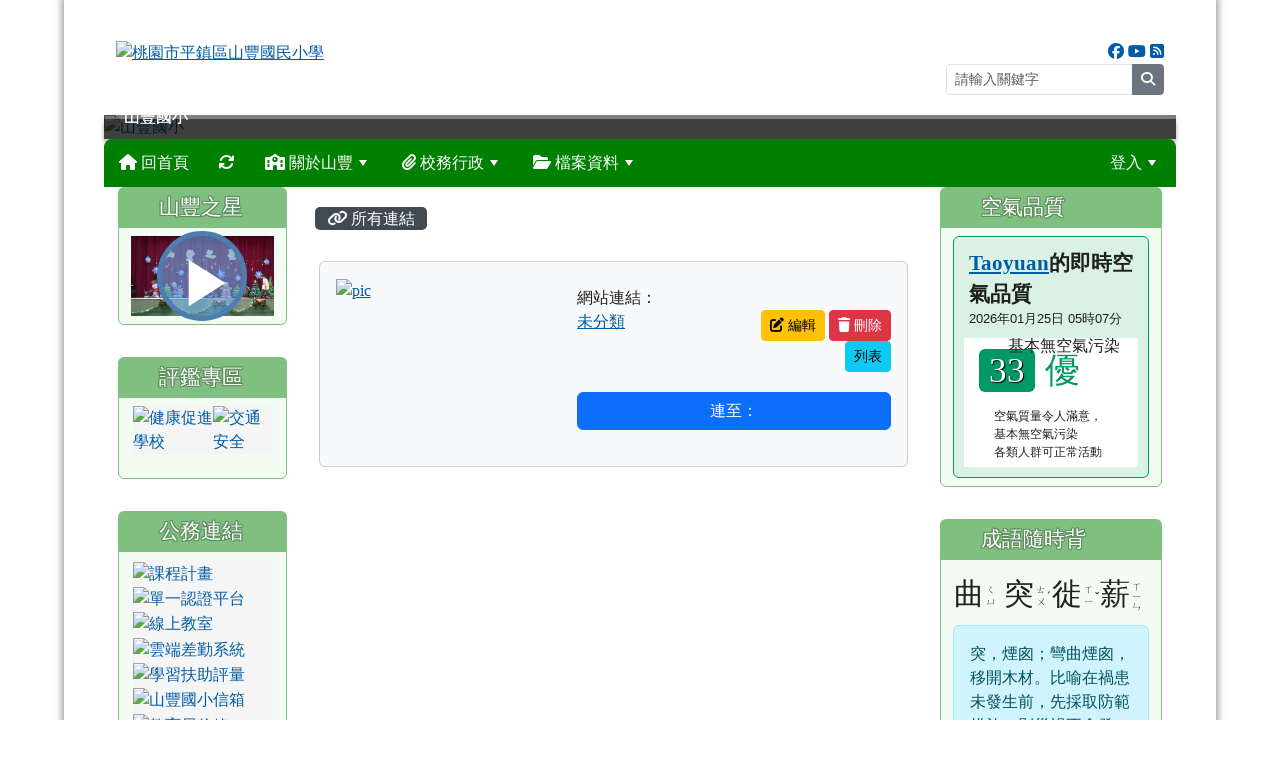

--- FILE ---
content_type: text/html; charset=UTF-8
request_url: https://www.sfes.tyc.edu.tw/modules/tad_link/index.php?link_sn=125
body_size: 15941
content:
<!DOCTYPE html>
<html lang="zh-TW">
    <head>
                <!--目前$_SESSION['bootstrap']="5"; -->
        <!--將目前的資料夾名稱，設定為樣板標籤變數 theme_name-->
        
        <!-- theme_id= 36-->
        

                            

        <meta charset="UTF-8">
        <meta name="viewport" content="width=device-width, initial-scale=1.0, shrink-to-fit=no">
        <meta http-equiv="X-UA-Compatible" content="ie=edge">

        
        <meta name="robots" content="index,follow">
        <meta name="keywords" content="xoops, web application framework, cms, content management system">
        <meta name="description" content="XOOPS is a dynamic Object Oriented based open source portal script written in PHP.">
        <meta name="rating" content="general">
        <meta name="author" content="XOOPS">
        <meta name="copyright" content="Copyright © 2001-2026">
        <meta name="generator" content="XOOPS">
        <meta property="og:title" content="桃園市平鎮區山豐國民小學 - 好站連結">
        <meta property="og:type" content="website">


        <meta property="og:image" content="https://www.sfes.tyc.edu.tw/uploads/tad_themes/school2022/logo/logo_36_5_CeP.png">
        <meta property="og:site_name" content="桃園市平鎮區山豐國民小學">
        <!-- 網站的標題及標語 -->
        <title>桃園市平鎮區山豐國民小學 - 好站連結</title>

                <!-- Rss -->
        <link rel="alternate" type="application/rss+xml" title="RSS" href="https://www.sfes.tyc.edu.tw/backend.php">
        <!-- icon -->
        <link href="https://www.sfes.tyc.edu.tw/favicon.ico" rel="SHORTCUT ICON">
        <!-- Sheet Css -->
        <link rel="stylesheet" type="text/css" media="all" title="Style sheet" href="https://www.sfes.tyc.edu.tw/xoops.css">
        <!-- XOOPS theme Sheet Css -->
        <link rel="stylesheet" type="text/css" media="all" title="Style sheet" href="https://www.sfes.tyc.edu.tw/themes/school2022/css/xoops.css">
        <link href="https://www.sfes.tyc.edu.tw/modules/tadtools/bootstrap5/css/bootstrap.css" rel="stylesheet" media="all">
        <!-- theme_color= bootstrap5 -->

        <!-- SmartMenus core CSS (required) -->
        <link href="https://www.sfes.tyc.edu.tw/modules/tadtools/smartmenus/css/sm-core-css.css" media="all" rel="stylesheet">
        <!-- "sm-blue" menu theme (optional, you can use your own CSS, too) -->
                <!-- Theme Sheet Css -->
        <link rel="stylesheet" type="text/css" media="all" href="https://www.sfes.tyc.edu.tw/themes/school2022/css/style.css">

        <!-- 給模組套用的樣板標籤開始 -->
        <script src="https://www.sfes.tyc.edu.tw/browse.php?Frameworks/jquery/jquery.js" type="text/javascript"></script>
<script src="https://www.sfes.tyc.edu.tw/browse.php?Frameworks/jquery/plugins/jquery.ui.js" type="text/javascript"></script>
<script src="https://www.sfes.tyc.edu.tw/modules/tadtools/jquery/jquery.ui.touch-punch.min.js" type="text/javascript"></script>
<script src="https://www.sfes.tyc.edu.tw/include/xoops.js" type="text/javascript"></script>
<script src="https://www.sfes.tyc.edu.tw/themes/school2022/language/tchinese_utf8/script.js" type="text/javascript"></script>
<script src="https://www.sfes.tyc.edu.tw/modules/tadtools/video-js/video.js" type="text/javascript"></script>
<script src="https://www.sfes.tyc.edu.tw/modules/tadtools/video-js/lang/zh-TW.js" type="text/javascript"></script>
<script src="https://www.sfes.tyc.edu.tw/modules/tadtools/video-js/Youtube.js" type="text/javascript"></script>
<script src="https://www.sfes.tyc.edu.tw/modules/tadtools/video-js/videojs-flash.min.js" type="text/javascript"></script>
<script src="https://www.sfes.tyc.edu.tw/modules/tadtools/jquery/jquery-migrate-3.5.2.js" type="text/javascript"></script>
<script src="https://www.sfes.tyc.edu.tw/modules/tadtools/colorbox/jquery.colorbox.js" type="text/javascript"></script>
<script src="https://www.sfes.tyc.edu.tw/modules/tadtools/sweet-alert/sweet-alert.js" type="text/javascript"></script>
<script type="text/javascript">
//<![CDATA[

            function delete_tad_link_func(link_sn){
                swal({
                    title: '確定要刪除此資料？',
                    text: '相關資料通通都將會被移除！',
                    type: 'warning',
                    html: '',
                    showCancelButton: true,
                    confirmButtonColor: '#DD6B55',
                    confirmButtonText: '確定刪除！',
                    closeOnConfirm: false ,
                    allowOutsideClick: true
                },
                function(){
                    location.href='index.php?op=delete_tad_link&link_sn=' + link_sn;
                });
            }
            
//]]></script>
<link rel="stylesheet" href="https://www.sfes.tyc.edu.tw/modules/tadtools/jquery/themes/base/jquery.ui.all.css" type="text/css" />
<link rel="stylesheet" href="https://www.sfes.tyc.edu.tw/language/tchinese_utf8/style.css" type="text/css" />
<link rel="stylesheet" href="https://www.sfes.tyc.edu.tw/modules/tadtools/video-js/video-js.css?v=1769320125" type="text/css" />
<link rel="stylesheet" href="https://www.sfes.tyc.edu.tw/modules/tadtools/video-js/themes/fantasy/index.css" type="text/css" />
<link rel="stylesheet" href="https://www.sfes.tyc.edu.tw/media/font-awesome/css/font-awesome.min.css" type="text/css" />
<link rel="stylesheet" href="https://www.sfes.tyc.edu.tw/modules/tadtools/colorbox/colorbox.css" type="text/css" />
<link rel="stylesheet" href="https://www.sfes.tyc.edu.tw/modules/tadtools/css/xoops.css" type="text/css" />
<link rel="stylesheet" href="https://www.sfes.tyc.edu.tw/modules/tadtools/css/fontawesome6/css/all.min.css" type="text/css" />
<link rel="stylesheet" href="https://www.sfes.tyc.edu.tw/modules/tadtools/sweet-alert/sweet-alert.css" type="text/css" />
<link rel="stylesheet" href="https://www.sfes.tyc.edu.tw/modules/tad_link/css/module.css" type="text/css" />
<link rel="stylesheet" href="https://www.sfes.tyc.edu.tw/modules/tadtools/css/xoops.css?t=20250304" type="text/css" />


        <!-- 給模組套用的樣板標籤結束 -->

        <!-- 局部套用的樣式，如果有載入完整樣式 theme_css.tpl 那就不需要這一部份 -->
        <!--導覽工具列、區塊標題CSS設定開始-->
<style type="text/css">
    body {
        color: #202020;
        background-color: #ffffff;
        background-image: url('https://www.sfes.tyc.edu.tw/uploads/tad_themes/school2022/bg/bg_58_1_4J7.jpg');        background-position: center top;
        background-repeat: no-repeat;
        background-attachment: scroll;
        background-size: 100%;
        font-size: 1rem;
        font-family: 微軟正黑體;    }

    a {
        color:#005ca8;
        font-family: 微軟正黑體;    }

    a:hover {
        color:#a40019;
    }



    #nav-container, #nav-wrapper {
                    /* position: relative; */
                z-index: 11;
                    background-color:tranparent;
            }

    #xoops_theme_nav {
                                    background: #008000;
                        }

    /* theme_css_blocks.tpl */
        .leftBlock .blockTitle{
        font-size: 1.3rem;        color: #ffffff;        background-color: #7FBF7F;                background-repeat: no-repeat;        text-indent: 33px;            }

    .leftBlock a.block_config,
    .leftBlock a.tad_block_config{
        float: right;
        position: relative;
        z-index: 1;
    }

        .leftBlock{
        margin-bottom: 2rem;
    }
    
        .leftBlock .blockTitle{
        border-radius: 6px 6px 0px 0px;
padding:8px;
margin-bottom:0px;
text-shadow: 0px 1px #5f8e5f, 1px 0px #5f8e5f, -1px 0px #5f8e5f, 0px -1px #5f8e5f, -1px -1px #5f8e5f, 1px 1px #5f8e5f, 1px -1px #5f8e5f, -1px 1px #5f8e5f;
    }
    
        .leftBlock .blockContent{
        background: #f2fcf2;
padding:8px 12px;
border-radius: 0px 0px 6px 6px;
border: 1px solid #7FBF7F;
    }
    
    .rightBlock .blockTitle{
        font-size: 1.3rem;        color: #ffffff;        background-color: #7FBF7F;                background-repeat: no-repeat;        text-indent: 33px;            }

    .rightBlock a.block_config,
    .rightBlock a.tad_block_config{
        float: right;
        position: relative;
        z-index: 1;
    }

        .rightBlock{
        margin-bottom: 2rem;
    }
    
        .rightBlock .blockTitle{
        border-radius: 6px 6px 0px 0px;
padding:8px;
margin-bottom:0px;
text-shadow: 0px 1px #5f8e5f, 1px 0px #5f8e5f, -1px 0px #5f8e5f, 0px -1px #5f8e5f, -1px -1px #5f8e5f, 1px 1px #5f8e5f, 1px -1px #5f8e5f, -1px 1px #5f8e5f;
    }
    
        .rightBlock .blockContent{
        background: #f2fcf2;
padding:8px 12px;
border-radius: 0px 0px 6px 6px;
border: 1px solid #7FBF7F;
    }
    
    .centerBlock .blockTitle{
        font-size: 1.3rem;        color: #ffffff;        background-color: #7FBF7F;                background-repeat: no-repeat;        text-indent: 33px;            }

    .centerBlock a.block_config,
    .centerBlock a.tad_block_config{
        float: right;
        position: relative;
        z-index: 1;
    }

        .centerBlock{
        margin-bottom: 2rem;
    }
    
        .centerBlock .blockTitle{
        border-radius: 6px 6px 0px 0px;
padding:8px;
margin-bottom:0px;
text-shadow: 0px 1px #5f8e5f, 1px 0px #5f8e5f, -1px 0px #5f8e5f, 0px -1px #5f8e5f, -1px -1px #5f8e5f, 1px 1px #5f8e5f, 1px -1px #5f8e5f, -1px 1px #5f8e5f;
    }
    
        .centerBlock .blockContent{
        background: #f2fcf2;
padding:8px 12px;
border-radius: 0px 0px 6px 6px;
border: 1px solid #7FBF7F;
    }
    
    .centerLeftBlock .blockTitle{
        font-size: 1.3rem;        color: #ffffff;        background-color: #7FBF7F;                background-repeat: no-repeat;        text-indent: 33px;            }

    .centerLeftBlock a.block_config,
    .centerLeftBlock a.tad_block_config{
        float: right;
        position: relative;
        z-index: 1;
    }

        .centerLeftBlock{
        margin-bottom: 2rem;
    }
    
        .centerLeftBlock .blockTitle{
        border-radius: 6px 6px 0px 0px;
padding:8px;
margin-bottom:0px;
text-shadow: 0px 1px #5f8e5f, 1px 0px #5f8e5f, -1px 0px #5f8e5f, 0px -1px #5f8e5f, -1px -1px #5f8e5f, 1px 1px #5f8e5f, 1px -1px #5f8e5f, -1px 1px #5f8e5f;
    }
    
        .centerLeftBlock .blockContent{
        background: #f2fcf2;
padding:8px 12px;
border-radius: 0px 0px 6px 6px;
border: 1px solid #7FBF7F;
    }
    
    .centerRightBlock .blockTitle{
        font-size: 1.3rem;        color: #ffffff;        background-color: #7FBF7F;                background-repeat: no-repeat;        text-indent: 33px;            }

    .centerRightBlock a.block_config,
    .centerRightBlock a.tad_block_config{
        float: right;
        position: relative;
        z-index: 1;
    }

        .centerRightBlock{
        margin-bottom: 2rem;
    }
    
        .centerRightBlock .blockTitle{
        border-radius: 6px 6px 0px 0px;
padding:8px;
margin-bottom:0px;
text-shadow: 0px 1px #5f8e5f, 1px 0px #5f8e5f, -1px 0px #5f8e5f, 0px -1px #5f8e5f, -1px -1px #5f8e5f, 1px 1px #5f8e5f, 1px -1px #5f8e5f, -1px 1px #5f8e5f;
    }
    
        .centerRightBlock .blockContent{
        background: #f2fcf2;
padding:8px 12px;
border-radius: 0px 0px 6px 6px;
border: 1px solid #7FBF7F;
    }
    
    .centerBottomBlock .blockTitle{
        font-size: 1.3rem;        color: #ffffff;        background-color: #7FBF7F;                background-repeat: no-repeat;        text-indent: 33px;            }

    .centerBottomBlock a.block_config,
    .centerBottomBlock a.tad_block_config{
        float: right;
        position: relative;
        z-index: 1;
    }

        .centerBottomBlock{
        margin-bottom: 2rem;
    }
    
        .centerBottomBlock .blockTitle{
        border-radius: 6px 6px 0px 0px;
padding:8px;
margin-bottom:0px;
text-shadow: 0px 1px #5f8e5f, 1px 0px #5f8e5f, -1px 0px #5f8e5f, 0px -1px #5f8e5f, -1px -1px #5f8e5f, 1px 1px #5f8e5f, 1px -1px #5f8e5f, -1px 1px #5f8e5f;
    }
    
        .centerBottomBlock .blockContent{
        background: #f2fcf2;
padding:8px 12px;
border-radius: 0px 0px 6px 6px;
border: 1px solid #7FBF7F;
    }
    
    .centerBottomLeftBlock .blockTitle{
        font-size: 1.3rem;        color: #ffffff;        background-color: #7FBF7F;                background-repeat: no-repeat;        text-indent: 33px;            }

    .centerBottomLeftBlock a.block_config,
    .centerBottomLeftBlock a.tad_block_config{
        float: right;
        position: relative;
        z-index: 1;
    }

        .centerBottomLeftBlock{
        margin-bottom: 2rem;
    }
    
        .centerBottomLeftBlock .blockTitle{
        border-radius: 6px 6px 0px 0px;
padding:8px;
margin-bottom:0px;
text-shadow: 0px 1px #5f8e5f, 1px 0px #5f8e5f, -1px 0px #5f8e5f, 0px -1px #5f8e5f, -1px -1px #5f8e5f, 1px 1px #5f8e5f, 1px -1px #5f8e5f, -1px 1px #5f8e5f;
    }
    
        .centerBottomLeftBlock .blockContent{
        background: #f2fcf2;
padding:8px 12px;
border-radius: 0px 0px 6px 6px;
border: 1px solid #7FBF7F;
    }
    
    .centerBottomRightBlock .blockTitle{
        font-size: 1.3rem;        color: #ffffff;        background-color: #7FBF7F;                background-repeat: no-repeat;        text-indent: 33px;            }

    .centerBottomRightBlock a.block_config,
    .centerBottomRightBlock a.tad_block_config{
        float: right;
        position: relative;
        z-index: 1;
    }

        .centerBottomRightBlock{
        margin-bottom: 2rem;
    }
    
        .centerBottomRightBlock .blockTitle{
        border-radius: 6px 6px 0px 0px;
padding:8px;
margin-bottom:0px;
text-shadow: 0px 1px #5f8e5f, 1px 0px #5f8e5f, -1px 0px #5f8e5f, 0px -1px #5f8e5f, -1px -1px #5f8e5f, 1px 1px #5f8e5f, 1px -1px #5f8e5f, -1px 1px #5f8e5f;
    }
    
        .centerBottomRightBlock .blockContent{
        background: #f2fcf2;
padding:8px 12px;
border-radius: 0px 0px 6px 6px;
border: 1px solid #7FBF7F;
    }
    
    .footerCenterBlock .blockTitle{
        font-size: 1.3rem;        color: #ffffff;        background-color: #7FBF7F;                background-repeat: no-repeat;        text-indent: 33px;            }

    .footerCenterBlock a.block_config,
    .footerCenterBlock a.tad_block_config{
        float: right;
        position: relative;
        z-index: 1;
    }

    
        .footerCenterBlock .blockTitle{
        display: none;
    }
    
    
    .footerLeftBlock .blockTitle{
        font-size: 1.3rem;        color: #ffffff;        background-color: #7FBF7F;                background-repeat: no-repeat;        text-indent: 33px;            }

    .footerLeftBlock a.block_config,
    .footerLeftBlock a.tad_block_config{
        float: right;
        position: relative;
        z-index: 1;
    }

    
        .footerLeftBlock .blockTitle{
        display: none;
    }
    
    
    .footerRightBlock .blockTitle{
        font-size: 1.3rem;        color: #ffffff;        background-color: #7FBF7F;                background-repeat: no-repeat;        text-indent: 33px;            }

    .footerRightBlock a.block_config,
    .footerRightBlock a.tad_block_config{
        float: right;
        position: relative;
        z-index: 1;
    }

    
        .footerRightBlock .blockTitle{
        display: none;
    }
    
    

    /* theme_css_navbar.tpl */
    .sm-mint {
  border-top: 2px solid #fffdf7;
  border-bottom: 2px solid #fffdf7;
  background: transparent;
}
.sm-mint a, .sm-mint a:hover, .sm-mint a:focus, .sm-mint a:active {
  padding: 15px 15px;
  /* make room for the toggle button (sub indicator) */
  padding-right: 58px;
  color: #FFFFFF;
  font-family: 微軟正黑體, ;
  font-size: 1rem;
  font-weight: normal;
  line-height: 17px;
  text-decoration: none;
}
.sm-mint a.current {
  font-weight: bold;
}
.sm-mint a.disabled {
  color: #cccccc;
}
.sm-mint a .sub-arrow {
  position: absolute;
  top: 50%;
  margin-top: -17px;
  left: auto;
  right: 4px;
  width: 34px;
  height: 34px;
  overflow: hidden;
  font: bold 0.875rem/2.125rem monospace !important;
  text-align: center;
  text-shadow: none;
  background: #3a3a3a;
  color:#FFFFFF;
  border-radius: 4px;
}
.sm-mint a .sub-arrow::before {
  content: '+';
}
.sm-mint a.highlighted .sub-arrow::before {
  content: '-';
}
.sm-mint li {
  border-top: 1px solid #162F1D22;
}
.sm-mint > li:first-child {
  border-top: 0;
}
.sm-mint ul {
  background: #fffdf788;
}

.sm-mint ul a,
.sm-mint ul ul a,
.sm-mint ul ul ul a,
.sm-mint ul ul ul ul a,
.sm-mint ul ul ul ul ul a{
  color: #162F1D;
  font-size: 1rem;
  border-left: 8px solid transparent;
}

.sm-mint ul a:hover,
.sm-mint ul a:focus,
.sm-mint ul a:active,
.sm-mint ul ul a:hover,
.sm-mint ul ul a:focus,
.sm-mint ul ul a:active,
.sm-mint ul ul ul a:hover,
.sm-mint ul ul ul a:focus,
.sm-mint ul ul ul a:active,
.sm-mint ul ul ul ul a:hover,
.sm-mint ul ul ul ul a:focus,
.sm-mint ul ul ul ul a:active,
.sm-mint ul ul ul ul ul a:hover,
.sm-mint ul ul ul ul ul a:focus,
.sm-mint ul ul ul ul ul a:active  {
    background: #3a3a3a;
    color: #ffff00;
}

@media (min-width: 768px) {
  /* Switch to desktop layout
  -----------------------------------------------
     These transform the menu tree from
     collapsible to desktop (navbar + dropdowns)
  -----------------------------------------------*/
  /* start... (it's not recommended editing these rules) */
  .sm-mint ul {
    position: absolute;
    width: 12em;
    z-index: 250;
  }

  .sm-mint li {
    float: left;
  }

  .sm-mint.sm-rtl li {
    float: right;
  }

  .sm-mint ul li, .sm-mint.sm-rtl ul li, .sm-mint.sm-vertical li {
    float: none;
  }

  .sm-mint a {
    white-space: nowrap;
  }

  .sm-mint ul a, .sm-mint.sm-vertical a {
    white-space: normal;
  }

  .sm-mint .sm-nowrap > li > a, .sm-mint .sm-nowrap > li > :not(ul) a {
    white-space: nowrap;
  }

  /* ...end */
  .sm-mint {
    border-top: 0;
    background: transparent;
  }
  .sm-mint a, .sm-mint a:hover, .sm-mint a:focus, .sm-mint a:active, .sm-mint a.highlighted {
    padding: 15px 15px;
    color: #FFFFFF;
    border-radius: 4px 4px 0 0;
    border-radius: 0;
  }
  .sm-mint a:hover, .sm-mint a:focus, .sm-mint a:active {
    background: #3a3a3a;
    color: #ffff00;
  }

  .sm-mint a.highlighted {
    background: #fffdf7;
    color: #162F1D;
    box-shadow: 0 4px 3px rgba(0, 0, 0, 0.25);
  }


  .sm-mint a.disabled {
    background: transparent;
    color: #cccccc;
    box-shadow: none;
  }
  .sm-mint a.has-submenu {
    padding-right: 34px;
  }

  .sm-mint a .sub-arrow {
    top: 50%;
    margin-top: -3px;
    right: 20px;
    width: 0;
    height: 0;
    border-width: 6px 4.02px 0 4.02px;
    border-style: solid dashed dashed dashed;
    border-color: #FFFFFF transparent transparent transparent;
    background: transparent;
    border-radius: 0;
  }
  .sm-mint a:hover .sub-arrow, .sm-mint a:focus .sub-arrow, .sm-mint a:active .sub-arrow {
    border-color: #FFFFFF transparent transparent transparent;
  }
  .sm-mint a.highlighted .sub-arrow {
    border-color: #162F1D transparent transparent transparent;
  }
  .sm-mint a.disabled .sub-arrow {
    border-color: #FFFFFF transparent transparent transparent;
  }
  .sm-mint a .sub-arrow::before {
    display: none;
  }
  .sm-mint li {
    border-top: 0;
  }
  .sm-mint ul {
    border: 0;
    padding: 8px 0;
    background: #fffdf7;
    border-radius: 0 4px 4px 4px;
    box-shadow: 0 4px 3px rgba(0, 0, 0, 0.25);
  }
  .sm-mint ul ul {
    border-radius: 4px;
  }

  .sm-mint ul a, .sm-mint ul a:hover, .sm-mint ul a:focus, .sm-mint ul a:active, .sm-mint ul a.highlighted {
        padding: 12px 20px;
        border-radius: 0;
        border-bottom: 1px solid #00000011;
      }

  .sm-mint ul li:last-child a{
    border-bottom: none;
          padding: 12px 20px 6px;
      }

  .sm-mint ul a:hover, .sm-mint ul a:focus, .sm-mint ul a:active, .sm-mint ul a.highlighted {
    background: #3a3a3a;
    color: #ffff00;
    box-shadow: none;
  }
  .sm-mint ul a.disabled {
    background: transparent;
    color: #b3b3b3;
  }

  .sm-mint ul a.has-submenu {
    padding-right: 20px;
  }

  .sm-mint ul a .sub-arrow {
    right: 10px;
    margin-top: -4.02px;
    border-width: 4.02px 0 4.02px 6px;
    border-style: dashed dashed dashed solid;
    border-color: transparent transparent transparent #162F1D;
  }

  .sm-mint ul a:hover .sub-arrow, .sm-mint ul a:focus .sub-arrow, .sm-mint ul a:active .sub-arrow, .sm-mint ul a.highlighted .sub-arrow {
    border-color: transparent transparent transparent #ffff00;
  }

  .sm-mint ul a.disabled .sub-arrow {
    border-color: transparent transparent transparent #FFFFFF;
  }
  .sm-mint .scroll-up,
  .sm-mint .scroll-down {
    position: absolute;
    display: none;
    visibility: hidden;
    overflow: hidden;
    background: #fffdf7;
    height: 20px;
  }
  .sm-mint .scroll-up-arrow,
  .sm-mint .scroll-down-arrow {
    position: absolute;
    top: 6px;
    left: 50%;
    margin-left: -8px;
    width: 0;
    height: 0;
    overflow: hidden;
    border-width: 0 6px 8px 6px;
    border-style: dashed dashed solid dashed;
    border-color: transparent transparent #162F1D transparent;
  }


  .sm-mint .scroll-down-arrow {
    border-width: 8px 6px 0 6px;
    border-style: solid dashed dashed dashed;
    border-color: #162F1D transparent transparent transparent;
  }
  .sm-mint.sm-rtl a.has-submenu {
    padding-right: 20px;
    padding-left: 34px;
  }
  .sm-mint.sm-rtl a .sub-arrow {
    right: auto;
    left: 20px;
  }
  .sm-mint.sm-rtl.sm-vertical {
    border-right: 0;
    border-left: 2px solid #3a3a3a;
  }
  .sm-mint.sm-rtl.sm-vertical a {
    border-radius: 0 4px 4px 0;
  }
  .sm-mint.sm-rtl.sm-vertical a.has-submenu {
    padding: 10px 20px;
  }
  .sm-mint.sm-rtl.sm-vertical a .sub-arrow {
    right: auto;
    left: 10px;
    border-width: 4.02px 6px 4.02px 0;
    border-style: dashed solid dashed dashed;
    border-color: transparent #ffff00 transparent transparent;
  }
  .sm-mint.sm-rtl.sm-vertical a:hover .sub-arrow, .sm-mint.sm-rtl.sm-vertical a:focus .sub-arrow, .sm-mint.sm-rtl.sm-vertical a:active .sub-arrow, .sm-mint.sm-rtl.sm-vertical a.highlighted .sub-arrow {
    border-color: transparent #ffff00 transparent transparent;
  }
  .sm-mint.sm-rtl.sm-vertical a.disabled .sub-arrow {
    border-color: transparent #ffff00 transparent transparent;
  }
  .sm-mint.sm-rtl ul {
    border-radius: 4px 0 4px 4px;
  }
  .sm-mint.sm-rtl ul a {
    border-radius: 0 !important;
  }
  .sm-mint.sm-rtl ul a.has-submenu {
    padding: 10px 20px !important;
  }
  .sm-mint.sm-rtl ul a .sub-arrow {
    right: auto;
    left: 10px;
    border-width: 4.02px 6px 4.02px 0;
    border-style: dashed solid dashed dashed;
    border-color: transparent #ffff00 transparent transparent;
  }
  .sm-mint.sm-rtl ul a:hover .sub-arrow, .sm-mint.sm-rtl ul a:focus .sub-arrow, .sm-mint.sm-rtl ul a:active .sub-arrow, .sm-mint.sm-rtl ul a.highlighted .sub-arrow {
    border-color: transparent #ffff00 transparent transparent;
  }
  .sm-mint.sm-rtl ul a.disabled .sub-arrow {
    border-color: transparent #ffff00 transparent transparent;
  }
  .sm-mint.sm-vertical {
    border-bottom: 0;
    border-right: 2px solid #3a3a3a;
  }
  .sm-mint.sm-vertical a {
    padding: 10px 20px;
    border-radius: 4px 0 0 4px;
  }
  .sm-mint.sm-vertical a:hover, .sm-mint.sm-vertical a:focus, .sm-mint.sm-vertical a:active, .sm-mint.sm-vertical a.highlighted {
    background: #3a3a3a;
    color: #ffff00;
    box-shadow: none;
  }
  .sm-mint.sm-vertical a.disabled {
    background: transparent;
    color: #cccccc;
  }
  .sm-mint.sm-vertical a .sub-arrow {
    right: 10px;
    margin-top: -4.02px;
    border-width: 4.02px 0 4.02px 6px;
    border-style: dashed dashed dashed solid;
    border-color: transparent transparent transparent #ffff00;
  }
  .sm-mint.sm-vertical a:hover .sub-arrow, .sm-mint.sm-vertical a:focus .sub-arrow, .sm-mint.sm-vertical a:active .sub-arrow, .sm-mint.sm-vertical a.highlighted .sub-arrow {
    border-color: transparent transparent transparent #FFFFFF;
  }
  .sm-mint.sm-vertical a.disabled .sub-arrow {
    border-color: transparent transparent transparent #ffff00;
  }
  .sm-mint.sm-vertical ul {
    border-radius: 4px !important;
  }
  .sm-mint.sm-vertical ul a {
    padding: 10px 20px;
  }
}

/*# sourceMappingURL=sm-mint.css.map */

#main-nav {
    border: none;
    position: relative;
    min-height: 3rem;
    }

/* Complete navbar .sm-mint */


.nav-brand {
  float: left;
  margin: 0;
}

.nav-brand a {
  display: block;
    padding: 11px 11px 11px 20px;
    color: #FFFFFF;
      font-size: 1rem;
    font-weight: normal;
  text-decoration: none;
}

#main-menu {
  clear: both;
  border-bottom: 0;
}

@media (min-width: 768px) {
  #main-menu {
    clear: none;
  }
}

/* Mobile menu toggle button */

.main-menu-btn {
  float: right;
  margin: 5px 10px;
  position: relative;
  display: inline-block;
  width: 29px;
  height: 29px;
  text-indent: 29px;
  white-space: nowrap;
  overflow: hidden;
  cursor: pointer;
  -webkit-tap-highlight-color: rgba(0, 0, 0, 0);
}

/* hamburger icon */

.main-menu-btn-icon,
.main-menu-btn-icon:before,
.main-menu-btn-icon:after {
  position: absolute;
  top: 50%;
  left: 2px;
  height: 2px;
  width: 24px;
  background: #FFFFFF;
  -webkit-transition: all 0.25s;
  transition: all 0.25s;
}

.main-menu-btn-icon:before {
  content: '';
  top: -7px;
  left: 0;
}

.main-menu-btn-icon:after {
  content: '';
  top: 7px;
  left: 0;
}

/* x icon */

#main-menu-state:checked ~ .main-menu-btn .main-menu-btn-icon {
  height: 0;
  background: transparent;
}

#main-menu-state:checked ~ .main-menu-btn .main-menu-btn-icon:before {
  top: 0;
  -webkit-transform: rotate(-45deg);
  transform: rotate(-45deg);
}

#main-menu-state:checked ~ .main-menu-btn .main-menu-btn-icon:after {
  top: 0;
  -webkit-transform: rotate(45deg);
  transform: rotate(45deg);
}

/* hide menu state checkbox (keep it visible to screen readers) */

#main-menu-state {
  position: absolute;
  width: 1px;
  height: 1px;
  margin: -1px;
  border: 0;
  padding: 0;
  overflow: hidden;
  clip: rect(1px, 1px, 1px, 1px);
}

/* hide the menu in mobile view */

#main-menu-state:not(:checked) ~ #main-menu {
  display: none;
}

#main-menu-state:checked ~ #main-menu {
  display: block;
}

@media (min-width: 768px) {
  /* hide the button in desktop view */
  .main-menu-btn {
    position: absolute;
    top: -99999px;
  }
  /* always show the menu in desktop view */
  #main-menu-state:not(:checked) ~ #main-menu {
    display: block;
  }
}

</style>
<!--導覽工具列、區塊標題CSS設定 by hc-->
        <style type="text/css">
            
#xoops_theme_left_zone{
    background-color:transparent;
    padding: 0px 14px;
}
#xoops_theme_center_zone{
    background-color:transparent;
    padding: 0px 14px;
}
#xoops_theme_right_zone {
    background-color:transparent;
    padding: 0px 14px;
}            #page-wrapper,
#top-wrapper,#top-display,
#logo-wrapper,#logo-display,
#nav-wrapper,#nav-display,
#slide-wrapper,#slide-display,
#base-wrapper,#base-display,
#footer-wrapper,#footer-display,
#bottom-wrapper,#bottom-display
{
    max-width: 100%;
}

#page-wrapper{
    position: relative;
    padding: 0px;
    margin: auto;
    
        background: transparent ;    margin-top: 0px;    margin-bottom: 0px;        
                                            

    box-shadow: 0px 0px 6px 3px rgba(50, 50, 50, 0.4);    padding: 40px;}

#page-display{
            margin: 0px auto;
                    }

#page-display>div{
    padding: 0px;
    margin: 0px;
}


@media (min-width: 768px) {
    #page-wrapper{
            }
}


@media (max-width: 768px) {
    #page-wrapper, #page-display{
        max-width: 100%;
    }

    #page-wrapper{
        padding: 0px;
        margin: 0px;
    }
}

#top-wrapper{
    position: relative;
    padding: 0px;
    margin: auto;
    
        background: transparent ;    margin-top: 0px;    margin-bottom: 0px;        
            

        font-size: 0.8rem;}

#top-display{
            margin: 0px auto;
    padding: 0px;        background-color: #E85A05;        color: #ffffff;}

#top-display>div{
    padding: 0px;
    margin: 0px;
}


@media (min-width: 768px) {
    #top-wrapper{
            }
}


@media (max-width: 768px) {
    #top-wrapper, #top-display{
        max-width: 100%;
    }

    #page-wrapper{
        padding: 0px;
        margin: 0px;
    }
}    #top-display a,
    #top-display a:hover,
    #top-display a:active ,
    #top-display a:visited {
        color:#ffffff;
    }


#logo-wrapper{
    position: relative;
    padding: 0px;
    margin: auto;
    
        background: transparent ;    margin-top: 0px;    margin-bottom: 0px;        
            

        }

#logo-display{
            margin: 0px auto;
    padding: 0px 0px 20px;        background-color: #ffffff;        }

#logo-display>div{
    padding: 0px;
    margin: 0px;
}


@media (min-width: 768px) {
    #logo-wrapper{
            }
}


@media (max-width: 768px) {
    #logo-wrapper, #logo-display{
        max-width: 100%;
    }

    #page-wrapper{
        padding: 0px;
        margin: 0px;
    }
}
#logo-wrapper{
    }

#nav-wrapper{
    position: relative;
    padding: 0px;
    margin: auto;
    
        background: transparent ;    margin-top: 0px;    margin-bottom: 0px;        
            

        }

#nav-display{
            margin: 0px auto;
    padding: 0px;                }

#nav-display>div{
    padding: 0px;
    margin: 0px;
}

    #nav-wrapper,
    #nav-display,
    #nav-display img {
        border-radius: 8px 8px 0px 0px;
    }

@media (min-width: 768px) {
    #nav-wrapper{
            }
}


@media (max-width: 768px) {
    #nav-wrapper, #nav-display{
        max-width: 100%;
    }

    #page-wrapper{
        padding: 0px;
        margin: 0px;
    }
}                        #nav-display {
            background: #008000 ;
        }
        #nav-wrapper{
            background: transparent;
        }
    
#main-menu li {
    color:#162F1D;
}

#slide-wrapper{
    position: relative;
    padding: 0px;
    margin: auto;
    
        background: transparent ;    margin-top: 0px;    margin-bottom: 0px;        
                                
                                        
            
                        

    box-shadow: 0px 3px 5px 0px rgba(50, 50, 50, 0.4);    }

#slide-display{
            margin: 0px auto;
    padding: 0px;        background-color: #ffffff;        }

#slide-display>div{
    padding: 0px;
    margin: 0px;
}

    #slide-wrapper,
    #slide-display,
    #slide-display img {
        border-radius: 8px 8px 0px 0px;
    }

@media (min-width: 768px) {
    #slide-wrapper{
            }
}


@media (max-width: 768px) {
    #slide-wrapper, #slide-display{
        max-width: 100%;
    }

    #page-wrapper{
        padding: 0px;
        margin: 0px;
    }
}

#middle-wrapper{
    position: relative;
    padding: 0px;
    margin: auto;
    
        background: transparent ;    margin-top: 0px;    margin-bottom: 0px;        
            

        }

#middle-display{
            margin: 0px auto;
    padding: 10px;        background-color: transparent;        }

#middle-display>div{
    padding: 0px;
    margin: 0px;
}

    #middle-wrapper,
    #middle-display,
    #middle-display img {
        border-radius: 0px;
    }

@media (min-width: 768px) {
    #middle-wrapper{
            }
}


@media (max-width: 768px) {
    #middle-wrapper, #middle-display{
        max-width: 100%;
    }

    #page-wrapper{
        padding: 0px;
        margin: 0px;
    }
}
#content-wrapper{
    position: relative;
    padding: 0px;
    margin: auto;
    
        background: transparent ;    margin-top: 0px;    margin-bottom: 0px;        
            

        }

#content-display{
            margin: 0px auto;
    padding: 0px;                color: #202020;}

#content-display>div{
    padding: 0px;
    margin: 0px;
}


@media (min-width: 768px) {
    #content-wrapper{
            }
}


@media (max-width: 768px) {
    #content-wrapper, #content-display{
        max-width: 100%;
    }

    #page-wrapper{
        padding: 0px;
        margin: 0px;
    }
}


#footer-wrapper{
    position: relative;
    padding: 0px;
    margin: auto;
    
        background: transparent ;    margin-top: 0px;    margin-bottom: 0px;        
            

        }

#footer-display{
            margin: 0px auto;
    padding: 40px;        background-color: #00518c;    min-height: 150px;    color: #ffffff;}

#footer-display>div{
    padding: 0px;
    margin: 0px;
}


@media (min-width: 768px) {
    #footer-wrapper{
            }
}


@media (max-width: 768px) {
    #footer-wrapper, #footer-display{
        max-width: 100%;
    }

    #page-wrapper{
        padding: 0px;
        margin: 0px;
    }
}    #footer-display a,
    #footer-display a:hover,
    #footer-display a:active ,
    #footer-display a:visited {
        color:#ffffff;
    }


#bottom-wrapper{
    position: relative;
    padding: 0px;
    margin: auto;
    
        background: #585858 ;    margin-top: 0px;    margin-bottom: 0px;        
            

        }

#bottom-display{
            margin: 0px auto;
    padding: 10px;        background-color: #585858;        color: #ffffff;}

#bottom-display>div{
    padding: 0px;
    margin: 0px;
}

    #bottom-wrapper,
    #bottom-display,
    #bottom-display img {
        border-radius: 0px;
    }

@media (min-width: 768px) {
    #bottom-wrapper{
            }
}


@media (max-width: 768px) {
    #bottom-wrapper, #bottom-display{
        max-width: 100%;
    }

    #page-wrapper{
        padding: 0px;
        margin: 0px;
    }
}    #bottom-display a,
    #bottom-display a:hover,
    #bottom-display a:active ,
    #bottom-display a:visited {
        color:#ffffff;
    }

@media (min-width: 768px) {
    #page-wrapper{
        max-width: 90%;
    }
}        </style>

        <!-- 載入bootstrap -->
                <!--Bootstrap js-->
        <script src="https://www.sfes.tyc.edu.tw/modules/tadtools/bootstrap5/js/bootstrap.bundle.js"></script>

        <!-- SmartMenus jQuery plugin -->
        <script type="text/javascript" src="https://www.sfes.tyc.edu.tw/modules/tadtools/smartmenus/jquery.smartmenus.js"></script>


        <script type="text/javascript">
            // SmartMenus init
            $(function() {
                $('#main-menu').smartmenus({
                                                            bottomToTopSubMenus: false
                                    });
            });

            // SmartMenus mobile menu toggle button
            $(function() {
                var $mainMenuState = $('#main-menu-state');
                if ($mainMenuState.length) {
                    // animate mobile menu
                    $mainMenuState.change(function(e) {
                        var $menu = $('#main-menu');
                        if (this.checked) {
                            $menu.hide().slideDown(250, function() { $menu.css('display', ''); });
                        } else {
                            $menu.show().slideUp(250, function() { $menu.css('display', ''); });
                        }
                    });
                    // hide mobile menu beforeunload
                    $(window).bind('beforeunload unload', function() {
                        if ($mainMenuState[0].checked) {
                            $mainMenuState[0].click();
                        }
                    });
                }
            });
        </script>    </head>

    <body >

        <!-- 導覽列區域 -->
        
                <div id="page-wrapper">
        
                








                    <div id="logo-wrapper">
                <div id="logo-display" class="container-fluid ">
            <div class="row">

                                                    <div class="col-xl-9 text-start">
                                                                            
    <a href="https://www.sfes.tyc.edu.tw/index.php" style="padding: 0px;"><img id="website_logo" src="https://www.sfes.tyc.edu.tw/uploads/tad_themes/school2022/logo/logo_36_5_CeP.png" style="max-width: 100%;position: relative; z-index:10;" alt="桃園市平鎮區山豐國民小學" title="桃園市平鎮區山豐國民小學" class="img-fluid"></a>
                                                </div>
                            <div class="col-xl-3 text-end">

                                                                                                    
                        
                    <div class="d-inline-block">                     <a href="https://www.facebook.com/people/桃園市平鎮區山豐國小Shan-Fong-Elementary-School/100063520916934/" target="_blank" class="sidark"><i class="fab fa-facebook" data-bs-toggle="tooltip" title="學校粉專"></i></a>
                        <a href="https://www.youtube.com/@山豐國小YouTube頻道/featured" target="_blank" class="sidark"><i class="fab fa-youtube" data-bs-toggle="tooltip" title="學校頻道"></i></a>
                        <a href="/modules/tadnews/rss.php" target="_self" class="sidark"><i class="fa fa-square-rss" data-bs-toggle="tooltip" title="RSS文摘"></i></a>
    
<script language="JavaScript" type="text/javascript">
    $(document).ready(function(){
                    $('[data-bs-toggle="tooltip"]').tooltip();
            });
</script></div>
    
    
    
    
            <div class="d-inline-block"> <form role="search" action="https://www.sfes.tyc.edu.tw/search.php" method="get">
    <div class="input-group input-group-sm">
        <input class="form-control" type="text" name="query" title="search" placeholder="請輸入關鍵字">
        <input type="hidden" name="action" value="results">
        <button class="btn btn-secondary" type="submit"><i class="fa fa-magnifying-glass" aria-hidden="true"></i><span class="sr-only visually-hidden">search</span></button>
    </div>
</form></div>
    
    
                    </div>
                        </div>
        </div>
    </div>

                
                            <div id="slide-wrapper">
    <div id="slide-display">
        <div>
                                
            <link rel="stylesheet" type="text/css" href="https://www.sfes.tyc.edu.tw/modules/tadtools/ResponsiveSlides/reset.css" >
<link rel="stylesheet" type="text/css" href="https://www.sfes.tyc.edu.tw/modules/tadtools/ResponsiveSlides/responsiveslides.css" >
<script language="javascript" type="text/javascript" src="https://www.sfes.tyc.edu.tw/modules/tadtools/ResponsiveSlides/responsiveslides.js"></script>

<!-- $slide_nav=1 -->
<script type="text/javascript">
    $(document).ready( function(){
        jQuery("#ThemeResponsiveSlides").responsiveSlides({
            auto: true,
            pager: false,
                        nav: true,
                        timeout: 5000,
            pause: true,
            pauseControls: true,
            namespace: 'callbacks'
        });
    });
</script>

<!-- 滑動圖片 -->
<div class="callbacks">
    <ul class="rslides" id="ThemeResponsiveSlides" style="margin-top: 0px;">
                <li>
                        <a href="https://www.sfes.tyc.edu.tw" target='_blank'><img src="https://www.sfes.tyc.edu.tw/uploads/tad_themes/school2022/slide/slide_36_8_9kt.jpg" alt="山豐國小 "></a>
                                        <div class="caption">
                    <a href="https://www.sfes.tyc.edu.tw" target='_blank'>
                        <div class="caption">
                            <div style="font-size:1rem;">山豐國小 </div>
                        </div>
                        <div class="caption_txt">
                            <div style="font-size:1rem;">山豐國小 </div>
                        </div>
                    </a>
                </div>
                    </li>
            </ul>
</div>
<div class="clearfix"></div>
                        </div>
    </div>
</div>        
                                <div id="nav-wrapper">
        <div id="nav-display">
            <div>
                <script type="title/javascript" src="https://www.sfes.tyc.edu.tw/modules/tadtools/smartmenus/jquery.smartmenus.min.js"></script>

<script>
    function tad_themes_popup(URL) {
        $.colorbox({iframe:true, width:"80%", height:"90%",href : URL});
    }
</script>

<!-- default -->
<nav role="navigation" id="main-nav">

    <!-- Mobile menu toggle button (hamburger/x icon) -->
    <input id="main-menu-state" type="checkbox" />
    <label class="main-menu-btn" for="main-menu-state">
    <span class="main-menu-btn-icon"></span> Toggle main menu visibility
    </label>


                

    <ul id="main-menu" class="sm sm-mint d-md-flex flex-md-wrap">
                    <li>
                <a href="https://www.sfes.tyc.edu.tw/index.php"><i class="fa fa-home" aria-hidden="true"></i> 回首頁</a>
            </li>
                        
        <li>
            <a href="https://www.sfes.tyc.edu.tw/modules/tadtools/ajax_file.php?op=remove_json" title="重整畫面"><i class="fa fa-refresh" aria-hidden="true"></i>
            </a>
        </li>

            <li>
        <a href="#" ><i class="fa fa-school"></i> 關於山豐</a>
                                    <ul>
                    <li>

                <a href="https://www.sfes.tyc.edu.tw/modules/tadnews/page.php?nsn=49" target="_self" title="山豐簡介"><i class="fa fa-school"></i> 山豐簡介</a>
                            </li>
                    <li>

                <a href="https://www.sfes.tyc.edu.tw/modules/tadnews/page.php?ncsn=&nsn=2" target="_self" title="校長室"><i class="fa fa-school"></i> 校長室</a>
                            </li>
                    <li>

                <a href="https://www.sfes.tyc.edu.tw/modules/tadnews/page.php?nsn=4" target="_self" title="行政處室"><i class="fa fa-school"></i> 行政處室</a>
                            </li>
                    <li>

                <a href="https://www.sfes.tyc.edu.tw/modules/tad_link/index.php?cate_sn=5" target="_self" title="班級網站"><i class="fa fa-school"></i> 班級網站</a>
                            </li>
                    <li>

                <a href="https://www.sfes.tyc.edu.tw/modules/tad_link/index.php?cate_sn=4" target="_self" title="幼兒園"><i class="fa fa-school"></i> 幼兒園</a>
                            </li>
                    <li>

                <a href="https://www.sfes.tyc.edu.tw/modules/tadnews/page.php?nsn=6" target="_self" title="家長會"><i class="fa fa-school"></i> 家長會</a>
                            </li>
            </ul>
            </li>
    <li>
        <a href="#" ><i class="fa fa-paperclip"></i> 校務行政</a>
                                    <ul>
                    <li>

                <a href="https://www.sfes.tyc.edu.tw/modules/tadnews/index.php" target="_self" title="新聞公告"><i class="fa fa-paperclip"></i> 新聞公告</a>
                            </li>
                    <li>

                <a href="https://www.sfes.tyc.edu.tw/modules/tad_meeting/" target="_self" title="會議記錄"><i class="fa fa-paperclip"></i> 會議記錄</a>
                            </li>
                    <li>

                <a href="https://www.sfes.tyc.edu.tw/modules/tadnews/index.php?ncsn=14" target="_self" title="會計月報表"><i class="fa fa-paperclip"></i> 會計月報表</a>
                            </li>
                    <li>

                <a href="https://www.sfes.tyc.edu.tw/modules/tad_booking/" target="_self" title="借用登記"><i class="fa fa-paperclip"></i> 借用登記</a>
                            </li>
                    <li>

                <a href="http://163.30.153.14/main/BoxBook/index.asp" target="_blank" title="班級書箱"><i class="fa fa-paperclip"></i> 班級書箱</a>
                            </li>
                    <li>

                <a href="https://www.sfes.tyc.edu.tw/modules/tad_repair/" target="_self" title="維修通報"><i class="fa fa-paperclip"></i> 維修通報</a>
                            </li>
                    <li>

                <a href="https://drive.google.com/drive/folders/1o0D6_0VN2x_9aD3OpNe1gTVkkRqt6IeH?usp=drive_link" target="_blank" title="功課表"><i class="fa fa-paperclip"></i> 功課表</a>
                            </li>
                    <li>

                <a href="https://drive.google.com/file/d/1kq__h4ley7kgKgv4RUSBm5yOduGKTPsm/view?usp=drive_link" target="_blank" title="命題審題"><i class="fa fa-paperclip"></i> 命題審題</a>
                            </li>
            </ul>
            </li>
    <li>
        <a href="#" ><i class="fa fa-folder-open"></i> 檔案資料</a>
                                    <ul>
                    <li>

                <a href="https://drive.google.com/drive/folders/18J6Mv5sdL8AwwO2SsAmv92clVrOWDyo1" target="_blank" title="處室資料"><i class="fa fa-folder-open"></i> 處室資料</a>
                            </li>
                    <li>

                <a href="https://drive.google.com/drive/folders/1UjazmNp3xcApZ_8Ol0atgl95SjmC4YTz?usp=drive_link" target="_blank" title="雙語創新教學"><i class="fa fa-folder-open"></i> 雙語創新教學</a>
                            </li>
                    <li>

                <a href="https://drive.google.com/drive/folders/1tUk_pOkbKwhMJ8nh1BzNhZDZtqx45AGW?usp=drive_link" target="_blank" title="語文競賽"><i class="fa fa-folder-open"></i> 語文競賽</a>
                            </li>
                    <li>

                <a href="https://drive.google.com/drive/folders/1QbwkPt_1a7RCpt50wDNXCjy4B3ffK3P0?usp=drive_link" target="_blank" title="公開授課"><i class="fa fa-folder-open"></i> 公開授課</a>
                            </li>
                    <li>

                <a href="https://drive.google.com/drive/folders/13XyFa3n5MNHc-aXavwbgIJ9hPtPFJcOV?usp=drive_link" target="_blank" title="研習資料"><i class="fa fa-folder-open"></i> 研習資料</a>
                            </li>
                    <li>

                <a href="https://drive.google.com/drive/folders/106KYpk45kVVg-4QoUImvlkxC9rIYKuUV?usp=drive_link" target="_blank" title="教學影片"><i class="fa fa-folder-open"></i> 教學影片</a>
                            </li>
                    <li>

                <a href="https://drive.google.com/drive/folders/1W48dA3bvQgtf_4cTuIDyenEBTwBUzFgJ?usp=drive_link" target="_blank" title="聲音檔"><i class="fa fa-folder-open"></i> 聲音檔</a>
                            </li>
                    <li>

                <a href="https://drive.google.com/drive/folders/149J-Uii1M4cUgUF6wzXz2m3vGWgwewRK" target="_blank" title="桃園市授權軟體"><i class="fa fa-folder-open"></i> 桃園市授權軟體</a>
                            </li>
            </ul>
            </li>
        <li class="flex-grow-1 hide-in-phone">
            <a accesskey="U" href="#xoops_theme_nav_key" title="上方導覽工具列" id="xoops_theme_nav_key" style="color: transparent; font-size: 0.625rem;" class="disabled">:::</a>
        </li>

        
                    <li>
                <a href="#">
                登入                </a>
                    <ul>

    
            <li>
            <div class="row">
                                                            <div class="col-12">
                            <a href="https://accounts.google.com/o/oauth2/auth?response_type=code&redirect_uri=https%3A%2F%2Fwww.sfes.tyc.edu.tw%2Fmodules%2Ftad_login%2Findex.php&client_id=1075743529262-0uefbqgdkmokkv97lfqloirtgnppcnjg.apps.googleusercontent.com&scope=https%3A%2F%2Fwww.googleapis.com%2Fauth%2Fuserinfo.profile+https%3A%2F%2Fwww.googleapis.com%2Fauth%2Fuserinfo.email&access_type=offline&approval_prompt=auto" class="btn me-2" style="display: block; margin: 4px; border: none; ">
                                <img src="https://www.sfes.tyc.edu.tw/modules/tad_login/images/google.png" alt="使用 Google OpenID  快速登入" title="使用 Google OpenID  快速登入" style="width: 32px;height: 32px;object-fit: contain;">
                                使用 Google OpenID  快速登入
                            </a>
                        </div>
                                                </div>
        </li>
        </ul>
            </li>
            </ul>
</nav>

    <script type="text/javascript" src="https://www.sfes.tyc.edu.tw/modules/tadtools/jquery.sticky/jquery.sticky.js"></script>
    <script type="text/javascript">
    $(document).ready(function(){
        $("#nav-wrapper").sticky({topSpacing:0 , zIndex: 100});
    });
    </script>

<script type="text/javascript">
    document.addEventListener('click',function(e){
        // Hamburger menu
        if(e.target.classList.contains('hamburger-toggle')){
            e.target.children[0].classList.toggle('active');
        }
    });

    $(document).ready(function(){
        if($( window ).width() > 768){
            $('li.hide-in-phone').show();
        }else{
            $('li.hide-in-phone').hide();
        }
    });

    $( window ).resize(function() {
        if($( window ).width() > 768){
            $('li.hide-in-phone').show();
        }else{
            $('li.hide-in-phone').hide();
        }
    });
</script>            </div>
        </div>
    </div>
        
        
                






                        <div class="d-flex flex-column min-vh-100">
            <div class="flex-grow-1">
                                <div id="content-wrapper">
    <div id="content-display">
        <div class="container-fluid">
            <!-- 載入布局 -->
            <div id="xoops_theme_content_zone" class="row g-0">
            <!-- 若是有左、右區塊 -->

        <div id="xoops_theme_center_zone" class="col-xl-7 order-lg-2" style="">
            <a accesskey="C" href="#xoops_theme_center_zone_key" title="中間區域（包含中間區塊及主內容）" id="xoops_theme_center_zone_key" style="color: transparent; font-size: 0.625rem; position: absolute;">:::</a>
<div id="xoops_theme_center" style="">
        <div class="row">
        <div class="col-md-6"></div>
        <div class="col-md-6"></div>
    </div>

        <div id="xoops_contents">
        
        <nav class='toolbar_bootstrap_nav'>
            <ul>
            <li class='current' title='所有連結'><a href='https://www.sfes.tyc.edu.tw/modules/tad_link/index.php' ><i class='fa fa-link'></i> 所有連結</a></li>
            </ul>
        </nav>
    <div class="well card card-body bg-light m-1">
    <div class="row">
        <div class="col-sm-5">
            <a href="#" target="_blank"><img src="https://www.sfes.tyc.edu.tw/uploads/tad_link/125.jpg" class="img-fluid img-responsive" alt=" pic"><span class="sr-only visually-hidden">title:</span></a>
        </div>
        <div class="col-sm-7">
            <h2><a href="#" target="_blank" style="text-decoration:none;"></a></h2>

            網站連結：<a href="#" target="_blank" ></a>
            <div class="row">
                <div class="col-sm-6">
                    <a href="index.php?cate_sn=">未分類</a> <span class="badge badge-info bg-info"></span>
                </div>

                <div class="col-sm-6 text-right text-end">
                                    <a href="index.php?op=tad_link_form&link_sn=125" class="btn btn-sm btn-warning"><i class="fa fa-pen-to-square" aria-hidden="true"></i> 編輯</a>
                    <a href="javascript:delete_tad_link_func(125)" class="btn btn-sm btn-danger"><i class="fa fa-trash" aria-hidden="true"></i> 刪除</a>
                                <a href="index.php?cate_sn=" class="btn btn-sm btn-info">列表</a>
                </div>
            </div>
            <p style="margin: 20px auto;" class="d-grid gap-2"><a href="#" target="_blank" class="btn btn-primary btn-block">連至：</a></p>

                    </div>
    </div>
</div>

<div style="margin:8px;text-align:right;"></div>

    </div>

    
    <div class="row">
        <div class="col-md-6"></div>
        <div class="col-md-6"></div>
    </div>
</div>        </div>

        <div id="xoops_theme_left_zone" class="col-lg order-lg-1">
            <div id="xoops_theme_left" style="">
                <a accesskey="L" href="#xoops_theme_left_zone_key" title="左邊區域（視佈景版型不同可能包含左右兩側之區塊）" id="xoops_theme_left_zone_key" style="color: transparent; font-size: 0.625rem; position: absolute;">:::</a>
                
                        <div class="leftBlock">
                
            <h3 class="blockTitle">
            
                            山豐之星
                    </h3>
                    <div class="blockContent">
                    
        <video
            id="block10single10"  poster="https://i.ytimg.com/vi/a0VRGSJ9CkM/hqdefault.jpg"
            class="video-js vjs-fluid vjs-big-play-centered vjs-theme-fantasy" controls>
            
        </video>
        <div id="block10single10timer" style="color: transparent"></div>
        
        <script>
            const block10single10_options = {
                preload: 'auto',
                techOrder: ['youtube'],
                sources: [
                    {
                        'type': 'video/youtube',
                        'src': 'https://www.youtube.com/watch?v=a0VRGSJ9CkM'
                    }
                ],
                controls: true,
                fluid: true,
                fill: true,
                responsive: true,
                loop: false,
                autoplay: false,
                language: 'zh-TW',
                controlBar:{
                    children: [
                        {name: 'PlayToggle'},
                        {name: 'progressControl'},
                        {name: 'SubsCapsButton'},
                        {
                            name: 'playbackRateMenuButton',
                            'playbackRates': [0.5, 0.75, 1, 1.25, 1.5, 1.75, 2]
                        },
                        {
                            name: 'volumePanel',
                            inline: false,
                        },
                        {name: 'FullscreenToggle'}
                    ]
                },
                liveui: true
            };

            const  player_block10single10 = videojs('block10single10', block10single10_options);

            player_block10single10.ready(function () {
                player_block10single10.on('timeupdate', function() {
                    const current = player_block10single10.currentTime();
                    document.getElementById('block10single10timer').textContent = current.toFixed(1);
                });
            });
            
            
            
        </script>
        
                </div>
            </div>
                                <div class="leftBlock">
                
            <h3 class="blockTitle">
            
                            評鑑專區
                    </h3>
                    <div class="blockContent">
                    <body>
<ul style="box-sizing: border-box; margin: 0px 2px 1rem; padding: 0px; list-style: outside none; text-align: left; display: flex; flex-wrap: wrap; justify-content: left; color: rgb(32, 32, 32); font-family: system-ui, -apple-system, &quot;Segoe UI&quot;, Roboto, &quot;Helvetica Neue&quot;, &quot;Noto Sans&quot;, &quot;Liberation Sans&quot;, Arial, sans-serif, &quot;Apple Color Emoji&quot;, &quot;Segoe UI Emoji&quot;, &quot;Segoe UI Symbol&quot;, &quot;Noto Color Emoji&quot;; font-size: 16px; font-style: normal; font-variant-ligatures: normal; font-variant-caps: normal; font-weight: 400; letter-spacing: normal; orphans: 2; text-indent: 0px; text-transform: none; widows: 2; word-spacing: 0px; -webkit-text-stroke-width: 0px; white-space: normal; background-color: rgb(245, 245, 245); text-decoration-thickness: initial; text-decoration-style: initial; text-decoration-color: initial;">
	<li style="box-sizing: border-box; margin: 0px; color: rgb(35, 61, 94); text-align: left;">
	<table border="0" width="100%" cellspacing="0" cellpadding="0">
		<tr>
			<td>
	<a title="健康促進學校"; a target="_blank" style="box-sizing: border-box; color: rgb(0, 92, 168); text-decoration: none;" href="https://hps.tyc.edu.tw/upload-view_2025.aspx?openExternalBrowser=1&ids=37949BA3E85C6BBF2A6E024582BB68D18DB70592570E842E09C0C71D19C8E4152C743F67A9AF624B69F12FDEBD0C6686#top1">
	<img src="https://www.sfes.tyc.edu.tw/uploads/tadgallery/2025_07_14/95_20250714-01.png" alt="健康促進學校" style="box-sizing: border-box; border: 0px; vertical-align: middle; max-width: 100%; height: auto; border-radius: 0px;"></a></td>
			<td>
	<a title="交通安全"; a target="_blank" style="box-sizing: border-box; color: rgb(0, 92, 168); text-decoration: none;" href="https://sites.google.com/mail2.sfes.tyc.edu.tw/safety">
	<img src="https://www.sfes.tyc.edu.tw/uploads/tadgallery/2025_07_14/96_20250714-02.png" alt="交通安全" style="box-sizing: border-box; border: 0px; vertical-align: middle; max-width: 100%; height: auto; border-radius: 0px;"></a></td>
		</tr>
	</table>
    </li>
</ul>
</body> 

                </div>
            </div>
                                <div class="leftBlock">
                
            <h3 class="blockTitle">
            
                            公務連結
                    </h3>
                    <div class="blockContent">
                    <body>

<ul style="box-sizing: border-box; margin: 0px 2px 1rem; padding: 0px; list-style: outside none; text-align: left; display: flex; flex-wrap: wrap; justify-content: left; color: rgb(32, 32, 32); font-family: system-ui, -apple-system, &quot;Segoe UI&quot;, Roboto, &quot;Helvetica Neue&quot;, &quot;Noto Sans&quot;, &quot;Liberation Sans&quot;, Arial, sans-serif, &quot;Apple Color Emoji&quot;, &quot;Segoe UI Emoji&quot;, &quot;Segoe UI Symbol&quot;, &quot;Noto Color Emoji&quot;; font-size: 16px; font-style: normal; font-variant-ligatures: normal; font-variant-caps: normal; font-weight: 400; letter-spacing: normal; orphans: 2; text-indent: 0px; text-transform: none; widows: 2; word-spacing: 0px; -webkit-text-stroke-width: 0px; white-space: normal; background-color: rgb(245, 245, 245); text-decoration-thickness: initial; text-decoration-style: initial; text-decoration-color: initial;">
	<li style="box-sizing: border-box; margin: 0px; color: rgb(35, 61, 94); text-align: left;">
	<a title="課程計畫"; a target="_blank" style="box-sizing: border-box; color: rgb(0, 92, 168); text-decoration: none;" href="https://www.sfes.tyc.edu.tw/modules/tadnews/index.php?op=tufdl&files_sn=339">
	<img src="https://www.sfes.tyc.edu.tw/uploads/tadgallery/2025_07_11/92_20250711-01.png" alt="課程計畫" style="box-sizing: border-box; border: 0px; vertical-align: middle; max-width: 100%; height: auto; border-radius: 0px;"></a></li>
	<li style="box-sizing: border-box; margin: 0px; color: rgb(35, 61, 94); text-align: left;">
	<a title="單一認證平台"; a target="_blank" style="box-sizing: border-box; color: rgb(0, 92, 168); text-decoration: none;" href="https://sso.tyc.edu.tw/TYESSO/Login.aspx">
	<img src="https://www.sfes.tyc.edu.tw/uploads/tadgallery/2025_07_11/93_20250711-02.png" alt="單一認證平台" style="box-sizing: border-box; border: 0px; vertical-align: middle; max-width: 100%; height: auto; border-radius: 0px;"></a></li>
                <li style="box-sizing: border-box; margin: 0px; color: rgb(35, 61, 94); text-align: left;">
	<a title="線上教室"; a target="_blank" style="box-sizing: border-box; color: rgb(0, 92, 168); text-decoration: none;" href="https://docs.google.com/spreadsheets/d/1YLv2W2tynW09W06VMnV2LxCC53Klefd-viJ8X-o3y7k/edit?usp=sharing">
	<img src="https://www.sfes.tyc.edu.tw/uploads/tadgallery/2025_11_19/154_20251119-01.png" alt="線上教室" style="box-sizing: border-box; border: 0px; vertical-align: middle; max-width: 100%; height: auto; border-radius: 0px;"></a></li>
        <li style="box-sizing: border-box; margin: 0px; color: rgb(35, 61, 94); text-align: left;">
	<a title="雲端差勤系統"; a target="_blank" style="box-sizing: border-box; color: rgb(0, 92, 168); text-decoration: none;" href="https://tycg.cloudhr.tw/TY_SCHOOL/login.aspx">
	<img src="https://www.sfes.tyc.edu.tw/uploads/tadgallery/2025_07_11/94_20250711-03.png" alt="雲端差勤系統" style="box-sizing: border-box; border: 0px; vertical-align: middle; max-width: 100%; height: auto; border-radius: 0px;"></a></li>
         <li style="box-sizing: border-box; margin: 0px; color: rgb(35, 61, 94); text-align: left;">
	<a title="學習扶助評量"; a target="_blank" style="box-sizing: border-box; color: rgb(0, 92, 168); text-decoration: none;" href="https://exam.tcte.edu.tw/tbt_html/">
	<img src="https://www.sfes.tyc.edu.tw/uploads/tadgallery/2025_07_15/110_20250715-09.png" alt="學習扶助評量" style="box-sizing: border-box; border: 0px; vertical-align: middle; max-width: 100%; height: auto; border-radius: 0px;"></a></li>
        <li style="box-sizing: border-box; margin: 0px; color: rgb(35, 61, 94); text-align: left;">
	<a title="山豐國小信箱"; a target="_blank" style="box-sizing: border-box; color: rgb(0, 92, 168); text-decoration: none;" href="https://accounts.google.com/signin/v2/identifier?continue=http%3A%2F%2Fmail.google.com%2Fa%2Fmail2.sfes.tyc.edu.tw%2F&ltmpl=default&service=mail&sacu=1&hd=mail2.sfes.tyc.edu.tw&flowName=GlifWebSignIn&flowEntry=ServiceLogin#identifier">
	<img src="https://www.sfes.tyc.edu.tw/uploads/tadgallery/2025_07_01/68_20250701-01.png" alt="山豐國小信箱" style="box-sizing: border-box; border: 0px; vertical-align: middle; max-width: 100%; height: auto; border-radius: 0px;"></a></li>
	<li style="box-sizing: border-box; margin: 0px; color: rgb(35, 61, 94); text-align: left;">
	<a title="教育局信箱"; a target="_blank" style="box-sizing: border-box; color: rgb(0, 92, 168); text-decoration: none;" href="https://accounts.google.com/signin/v2/identifier?continue=http%3A%2F%2Fmail.google.com%2Fa%2Fms.tyc.edu.tw%2F&service=mail&hd=ms.tyc.edu.tw&sacu=1&flowName=GlifWebSignIn&flowEntry=AddSession">
	<img src="https://www.sfes.tyc.edu.tw/uploads/tadgallery/2025_07_01/69_20250701-02.png" alt="教育局信箱" style="box-sizing: border-box; border: 0px; vertical-align: middle; max-width: 100%; height: auto; border-radius: 0px;"></a></li>



</ul>

</body>

                </div>
            </div>
                                <div class="leftBlock">
                
            <h3 class="blockTitle">
            
                            facebook
                    </h3>
                    <div class="blockContent">
                    <body>
<ul style="box-sizing: border-box; margin: 0px 2px 1rem; padding: 0px; list-style: outside none; text-align: left; display: flex; flex-wrap: wrap; justify-content: left; color: rgb(32, 32, 32); font-family: system-ui, -apple-system, &quot;Segoe UI&quot;, Roboto, &quot;Helvetica Neue&quot;, &quot;Noto Sans&quot;, &quot;Liberation Sans&quot;, Arial, sans-serif, &quot;Apple Color Emoji&quot;, &quot;Segoe UI Emoji&quot;, &quot;Segoe UI Symbol&quot;, &quot;Noto Color Emoji&quot;; font-size: 16px; font-style: normal; font-variant-ligatures: normal; font-variant-caps: normal; font-weight: 400; letter-spacing: normal; orphans: 2; text-indent: 0px; text-transform: none; widows: 2; word-spacing: 0px; -webkit-text-stroke-width: 0px; white-space: normal; background-color: rgb(245, 245, 245); text-decoration-thickness: initial; text-decoration-style: initial; text-decoration-color: initial;">
	<li style="box-sizing: border-box; margin: 0px; color: rgb(35, 61, 94); text-align: left;">
	<table border="0" width="100%" cellspacing="0" cellpadding="0">
		<tr>
			<td>
	<a title="山豐國小臉書"; a target="_blank" style="box-sizing: border-box; color: rgb(0, 92, 168); text-decoration: none;" href="https://www.facebook.com/people/%E6%A1%83%E5%9C%92%E5%B8%82%E5%B9%B3%E9%8E%AE%E5%8D%80%E5%B1%B1%E8%B1%90%E5%9C%8B%E5%B0%8FShan-Fong-Elementary-School/100063520916934/">
	<img src="https://www.sfes.tyc.edu.tw/uploads/tadgallery/2025_07_01/75_20250624-08.png" alt="山豐國小臉書" style="box-sizing: border-box; border: 0px; vertical-align: middle; max-width: 100%; height: auto; border-radius: 0px;"></a></td>
			<td>
	<a title="山豐美術班臉書"; a target="_blank" style="box-sizing: border-box; color: rgb(0, 92, 168); text-decoration: none;" href="https://www.facebook.com/SFES.ART">
	<img src="https://www.sfes.tyc.edu.tw/uploads/tadgallery/2025_07_01/76_20250624-09.png" alt="山豐美術班臉書" style="box-sizing: border-box; border: 0px; vertical-align: middle; max-width: 100%; height: auto; border-radius: 0px;"></a></td>
	         </tr>
                 <tr>
                         <td>
	<a title="山豐創優班臉書"; a target="_blank" style="box-sizing: border-box; color: rgb(0, 92, 168); text-decoration: none;" href="https://www.facebook.com/sfesgifted/">
	<img src="https://www.sfes.tyc.edu.tw/uploads/tadgallery/2025_07_01/77_20250624-11.png" alt="山豐創優班臉書" style="box-sizing: border-box; border: 0px; vertical-align: middle; max-width: 100%; height: auto; border-radius: 0px;"></a></td>
			<td>
	<a title="山豐附幼臉書"; a target="_blank" style="box-sizing: border-box; color: rgb(0, 92, 168); text-decoration: none;" href="https://www.facebook.com/groups/483496835176746/">
	<img src="https://www.sfes.tyc.edu.tw/uploads/tadgallery/2025_07_01/78_20250624-10.png" alt="山豐附幼臉書" style="box-sizing: border-box; border: 0px; vertical-align: middle; max-width: 100%; height: auto; border-radius: 0px;"></a></td>
		</tr>
	</table>
    </li>
</ul>
</body> 

                </div>
            </div>
                                <div class="leftBlock">
                
            <h3 class="blockTitle">
            
                            研習進修
                    </h3>
                    <div class="blockContent">
                    <body>

<ul style="box-sizing: border-box; margin: 0px 2px 1rem; padding: 0px; list-style: outside none; text-align: left; display: flex; flex-wrap: wrap; justify-content: left; color: rgb(32, 32, 32); font-family: system-ui, -apple-system, &quot;Segoe UI&quot;, Roboto, &quot;Helvetica Neue&quot;, &quot;Noto Sans&quot;, &quot;Liberation Sans&quot;, Arial, sans-serif, &quot;Apple Color Emoji&quot;, &quot;Segoe UI Emoji&quot;, &quot;Segoe UI Symbol&quot;, &quot;Noto Color Emoji&quot;; font-size: 16px; font-style: normal; font-variant-ligatures: normal; font-variant-caps: normal; font-weight: 400; letter-spacing: normal; orphans: 2; text-indent: 0px; text-transform: none; widows: 2; word-spacing: 0px; -webkit-text-stroke-width: 0px; white-space: normal; background-color: rgb(245, 245, 245); text-decoration-thickness: initial; text-decoration-style: initial; text-decoration-color: initial;">
	<li style="box-sizing: border-box; margin: 0px; color: rgb(35, 61, 94); text-align: left;">
	<a title="全國教師在職進修網"; a target="_blank" style="box-sizing: border-box; color: rgb(0, 92, 168); text-decoration: none;" href="https://www2.inservice.edu.tw/">
	<img src="https://www.sfes.tyc.edu.tw/uploads/tadgallery/2025_07_15/108_20250715-07.png" alt="全國教師在職進修網" style="box-sizing: border-box; border: 0px; vertical-align: middle; max-width: 100%; height: auto; border-radius: 0px;"></a></li>
	<li style="box-sizing: border-box; margin: 0px; color: rgb(35, 61, 94); text-align: left;">
	<a title="環境教育終身學習網"; a target="_blank" style="box-sizing: border-box; color: rgb(0, 92, 168); text-decoration: none;" href="https://elearn.moenv.gov.tw/">
	<img src="https://www.sfes.tyc.edu.tw/uploads/tadgallery/2025_07_15/109_20250715-08.png" alt="環境教育終身學習網" style="box-sizing: border-box; border: 0px; vertical-align: middle; max-width: 100%; height: auto; border-radius: 0px;"></a></li>
	<a title="全國特殊教育資訊網"; a target="_blank" style="box-sizing: border-box; color: rgb(0, 92, 168); text-decoration: none;" href="https://special.moe.gov.tw/">
	<img src="https://www.sfes.tyc.edu.tw/uploads/tadgallery/2025_10_22/145_20251022-01.png" alt="全國特殊教育資訊網" style="box-sizing: border-box; border: 0px; vertical-align: middle; max-width: 100%; height: auto; border-radius: 0px;"></a></li>

</ul>

</body>

                </div>
            </div>
                                <div class="leftBlock">
                
            <h3 class="blockTitle">
            
                            校刊
                    </h3>
                    <div class="blockContent">
                    <body>
<ul style="box-sizing: border-box; margin: 0px 2px 1rem; padding: 0px; list-style: outside none; text-align: left; display: flex; flex-wrap: wrap; justify-content: left; color: rgb(32, 32, 32); font-family: system-ui, -apple-system, &quot;Segoe UI&quot;, Roboto, &quot;Helvetica Neue&quot;, &quot;Noto Sans&quot;, &quot;Liberation Sans&quot;, Arial, sans-serif, &quot;Apple Color Emoji&quot;, &quot;Segoe UI Emoji&quot;, &quot;Segoe UI Symbol&quot;, &quot;Noto Color Emoji&quot;; font-size: 16px; font-style: normal; font-variant-ligatures: normal; font-variant-caps: normal; font-weight: 400; letter-spacing: normal; orphans: 2; text-indent: 0px; text-transform: none; widows: 2; word-spacing: 0px; -webkit-text-stroke-width: 0px; white-space: normal; background-color: rgb(245, 245, 245); text-decoration-thickness: initial; text-decoration-style: initial; text-decoration-color: initial;">
	<li style="box-sizing: border-box; margin: 0px; color: rgb(35, 61, 94); text-align: left;">
	<table border="0" width="100%" cellspacing="0" cellpadding="0">
		<tr>
			<td>
	<a title="親師交流道"; a target="_blank" style="box-sizing: border-box; color: rgb(0, 92, 168); text-decoration: none;" href="https://www.sfes.tyc.edu.tw/sfes74">
	<img src="https://www.sfes.tyc.edu.tw/uploads/tadgallery/2025_07_03/83_20250703-02.png" alt="親師交流道" style="box-sizing: border-box; border: 0px; vertical-align: middle; max-width: 100%; height: auto; border-radius: 0px;"></a></td>
			<td>
	<a title="新生家長手冊"; a target="_blank" style="box-sizing: border-box; color: rgb(0, 92, 168); text-decoration: none;" href="https://drive.google.com/file/d/1tlUEOeTRZpMlGuCU0liuY2I3duKAMgLj/view?usp=drive_link">
	<img src="https://www.sfes.tyc.edu.tw/uploads/tadgallery/2025_08_18/122_20250818-01.png" alt="新生家長手冊" style="box-sizing: border-box; border: 0px; vertical-align: middle; max-width: 100%; height: auto; border-radius: 0px;"></a>
            </td>
		</tr>
	</table>
    </li>
</ul>
</body> 

                </div>
            </div>
                                <div class="leftBlock">
                
            <h3 class="blockTitle">
            
                            校務網站
                    </h3>
                    <div class="blockContent">
                    <body>
<ul style="box-sizing: border-box; margin: 0px 2px 1rem; padding: 0px; list-style: outside none; text-align: left; display: flex; flex-wrap: wrap; justify-content: left; color: rgb(32, 32, 32); font-family: system-ui, -apple-system, &quot;Segoe UI&quot;, Roboto, &quot;Helvetica Neue&quot;, &quot;Noto Sans&quot;, &quot;Liberation Sans&quot;, Arial, sans-serif, &quot;Apple Color Emoji&quot;, &quot;Segoe UI Emoji&quot;, &quot;Segoe UI Symbol&quot;, &quot;Noto Color Emoji&quot;; font-size: 16px; font-style: normal; font-variant-ligatures: normal; font-variant-caps: normal; font-weight: 400; letter-spacing: normal; orphans: 2; text-indent: 0px; text-transform: none; widows: 2; word-spacing: 0px; -webkit-text-stroke-width: 0px; white-space: normal; background-color: rgb(245, 245, 245); text-decoration-thickness: initial; text-decoration-style: initial; text-decoration-color: initial;">
	<li style="box-sizing: border-box; margin: 0px; color: rgb(35, 61, 94); text-align: left;">
	<table border="0" width="100%" cellspacing="0" cellpadding="0">
		<tr>
			<td>
	<a title="輔導及特教資源網"; a target="_blank" style="box-sizing: border-box; color: rgb(0, 92, 168); text-decoration: none;" href="https://sites.google.com/mail2.sfes.tyc.edu.tw/tea0132">
	<img src="https://www.sfes.tyc.edu.tw/uploads/tadgallery/2025_07_14/101_20250714-07.png" alt="輔導及特教資源網" style="box-sizing: border-box; border: 0px; vertical-align: middle; max-width: 100%; height: auto; border-radius: 0px;"></a></td>
			<td>
	<a title="性平專區"; a target="_blank" style="box-sizing: border-box; color: rgb(0, 92, 168); text-decoration: none;" href="https://sites.google.com/mail2.sfes.tyc.edu.tw/20240712/">
	<img src="https://www.sfes.tyc.edu.tw/uploads/tadgallery/2025_07_14/100_20250714-08.png" alt="性平專區" style="box-sizing: border-box; border: 0px; vertical-align: middle; max-width: 100%; height: auto; border-radius: 0px;"></a></td>
		</tr>
		<tr>
			<td>
	<a title="午餐菜單"; a target="_blank" style="box-sizing: border-box; color: rgb(0, 92, 168); text-decoration: none;" href="https://drive.google.com/drive/folders/1M-6-Vf5QQolrXfYJfZ-TA_4RR9Fw62xt">
	<img src="https://www.sfes.tyc.edu.tw/uploads/tadgallery/2025_07_14/99_20250714-06.png" alt="午餐菜單" style="box-sizing: border-box; border: 0px; vertical-align: middle; max-width: 100%; height: auto; border-radius: 0px;"></a></td>
			<td>
	<a title="家長會"; a target="_blank" style="box-sizing: border-box; color: rgb(0, 92, 168); text-decoration: none;" href="https://sites.google.com/mail2.sfes.tyc.edu.tw/20230712/">
	<img src="https://www.sfes.tyc.edu.tw/uploads/tadgallery/2025_07_15/102_20250715-01.png" alt="家長會" style="box-sizing: border-box; border: 0px; vertical-align: middle; max-width: 100%; height: auto; border-radius: 0px;"></a></td>
		</tr>
                 <tr>
				<td>
	<a title="失物招領"; a target="_blank" style="box-sizing: border-box; color: rgb(0, 92, 168); text-decoration: none;" href="https://sites.google.com/mail2.sfes.tyc.edu.tw/4580/%E9%A6%96%E9%A0%81">
	<img src="https://www.sfes.tyc.edu.tw/uploads/tadgallery/2026_01_22/170_20260122-01.png" alt="失物招領" style="box-sizing: border-box; border: 0px; vertical-align: middle; max-width: 100%; height: auto; border-radius: 0px;"></a></td>
			<td>
	<a title="空白"; a target="_blank" style="box-sizing: border-box; color: rgb(0, 92, 168); text-decoration: none;" href="https://sites.google.com/mail2.sfes.tyc.edu.tw/4580/%E9%A6%96%E9%A0%81">
	<img src="https://www.sfes.tyc.edu.tw/uploads/tadgallery/2025_09_19/131_20250919-03.png" alt="空白" style="box-sizing: border-box; border: 0px; vertical-align: middle; max-width: 100%; height: auto; border-radius: 0px;"></a></td>
		</tr>
</table>
    </li>
</ul>
</body> 

                </div>
            </div>
                        </div>
        </div>

        <div id="xoops_theme_right_zone" class="col-lg order-lg-3">
            <div id="xoops_theme_right"  style="">
                <a accesskey="R" href="#xoops_theme_right_zone_key" title="右邊區域（視佈景版型不同可能包含左右兩側之區塊）" id="xoops_theme_right_zone_key" style="color: transparent; font-size: 0.625rem; position: absolute;">:::</a>
                	                    <div class="rightBlock">
                
            <h3 class="blockTitle">
            
                            空氣品質
                    </h3>
                    <div class="blockContent">
                    
                <div style='border: 1px solid #009966; border-radius: 6px; width: 100%; background: rgba(0, 153, 102, 0.1); padding: 0x; '>
 
                    <div style="font-family: 'Microsoft JhengHei','Segoe UI',Arial,Verdana,fantasy; margin: 10px 15px;">
                        <div style='font-size: 1.3em; font-weight: bold;'><a href='https://aqicn.org/city/taiwan/taoyuan/' target='_blank'>Taoyuan</a>的即時空氣品質</div>
                        <div style='font-size: 0.8em;'>2026年01月25日 05時07分</div>
                    </div>
 
                    <div style="font-family: 'Microsoft JhengHei','Segoe UI',Arial,Verdana,fantasy; margin: 10px 10px; padding: 6px 15px; background-color: white; position: relative; overflow: hidden;">
                        <div style='font-size: 2.2em;'>
                            <span style='font-family: Verdana; background-color: #009966; color: white; border-radius: 6px;padding: 2px 10px;text-shadow: rgb(3, 3, 3) 1px 1px 1px;'>33</span>
                            <span style='color: #009966;'>優</span>
                        </div>
                         
                        <div style="font-family: 'Segoe UI',Arial,Verdana,fantasy; margin: 10px 15px 0px; font-size: 0.75em;">
                            <div>空氣質量令人滿意，基本無空氣污染</div>
                            <div>各類人群可正常活動</div>
                        </div>
                        <img src='https://campus-xoops.tn.edu.tw/uploads/aqi_1.svg' style='width:160px; height:160px; position: absolute; top:-28px; right:-30px;' alt='空氣質量令人滿意，基本無空氣污染'>
                    </div>
 
                </div>

                </div>
            </div>
                              <div class="rightBlock">
                
            <h3 class="blockTitle">
            
                            成語隨時背
                    </h3>
                    <div class="blockContent">
                    <table style="width:auto;margin:10px auto;font-family:標楷體;">
    <tr>
                                    <td style="vertical-align: middle; text-align:right;width:30px;height:30px;line-height:30px;">
                    <span style="font-size: 1.875em">曲</span>
                </td>
                <td style="vertical-align:middle;text-align:left;font-size: 0.8em;width:12px;line-height:10px;">
                    <span style="font-size: 0.8em;width:12px;line-height:120%;">ㄑㄩ</span>
                </td>
                <td style="vertical-align: middle; text-align:left;width:10px;padding:0px;">
                    <span style="margin:0px;font-size: 0.8em;">&nbsp;&nbsp;</span>
                </td>
                            <td style="vertical-align: middle; text-align:right;width:30px;height:30px;line-height:30px;">
                    <span style="font-size: 1.875em">突</span>
                </td>
                <td style="vertical-align:middle;text-align:left;font-size: 0.8em;width:12px;line-height:10px;">
                    <span style="font-size: 0.8em;width:12px;line-height:120%;">ㄊㄨ</span>
                </td>
                <td style="vertical-align: middle; text-align:left;width:10px;padding:0px;">
                    <span style="margin:0px;font-size: 0.8em;">ˊ</span>
                </td>
                            <td style="vertical-align: middle; text-align:right;width:30px;height:30px;line-height:30px;">
                    <span style="font-size: 1.875em">徙</span>
                </td>
                <td style="vertical-align:middle;text-align:left;font-size: 0.8em;width:12px;line-height:10px;">
                    <span style="font-size: 0.8em;width:12px;line-height:120%;">ㄒㄧ</span>
                </td>
                <td style="vertical-align: middle; text-align:left;width:10px;padding:0px;">
                    <span style="margin:0px;font-size: 0.8em;">ˇ</span>
                </td>
                            <td style="vertical-align: middle; text-align:right;width:30px;height:30px;line-height:30px;">
                    <span style="font-size: 1.875em">薪</span>
                </td>
                <td style="vertical-align:middle;text-align:left;font-size: 0.8em;width:12px;line-height:10px;">
                    <span style="font-size: 0.8em;width:12px;line-height:80%;">ㄒㄧㄣ</span>
                </td>
                <td style="vertical-align: middle; text-align:left;width:10px;padding:0px;">
                    <span style="margin:0px;font-size: 0.8em;">&nbsp;&nbsp;</span>
                </td>
                        </tr>
</table>

    <div class="alert alert-info">突，煙囪；彎曲煙囪，移開木材。比喻在禍患未發生前，先採取防範措施，則災禍不會發生。同「防患未然」、「未雨綢繆」。</div>

<div class="text-right text-end">
    <a href="https://www.sfes.tyc.edu.tw/modules/tad_idioms/index.php?g2p=3&show_sn=49#49" class="btn btn-sm btn-info">more...</a>
</div>


<div class="clearfix"></div>

                </div>
            </div>
                              <div class="rightBlock">
                
            <h3 class="blockTitle">
            
                            自主學習
                    </h3>
                    <div class="blockContent">
                    <body>
<ul style="box-sizing: border-box; margin: 0px 2px 1rem; padding: 0px; list-style: outside none; text-align: left; display: flex; flex-wrap: wrap; justify-content: left; color: rgb(32, 32, 32); font-family: system-ui, -apple-system, &quot;Segoe UI&quot;, Roboto, &quot;Helvetica Neue&quot;, &quot;Noto Sans&quot;, &quot;Liberation Sans&quot;, Arial, sans-serif, &quot;Apple Color Emoji&quot;, &quot;Segoe UI Emoji&quot;, &quot;Segoe UI Symbol&quot;, &quot;Noto Color Emoji&quot;; font-size: 16px; font-style: normal; font-variant-ligatures: normal; font-variant-caps: normal; font-weight: 400; letter-spacing: normal; orphans: 2; text-indent: 0px; text-transform: none; widows: 2; word-spacing: 0px; -webkit-text-stroke-width: 0px; white-space: normal; background-color: rgb(245, 245, 245); text-decoration-thickness: initial; text-decoration-style: initial; text-decoration-color: initial;">
	<li style="box-sizing: border-box; margin: 0px; color: rgb(35, 61, 94); text-align: left;">
	<table border="0" width="100%" cellspacing="0" cellpadding="0">
		<tr>
			<td>
	<a title="教育部因材網"; a target="_blank" style="box-sizing: border-box; color: rgb(0, 92, 168); text-decoration: none;" href="https://adl.edu.tw/HomePage/home/index.php">
	<img src="https://www.sfes.tyc.edu.tw/uploads/tadgallery/2025_06_24/65_20250624-07.png" alt="教育部因材網" style="box-sizing: border-box; border: 0px; vertical-align: middle; max-width: 100%; height: auto; border-radius: 0px;"></a></td>
			<td>
	<a title="學習吧"; a target="_blank" style="box-sizing: border-box; color: rgb(0, 92, 168); text-decoration: none;" href="https://www.learnmode.net/home/">
	<img src="https://www.sfes.tyc.edu.tw/uploads/tadgallery/2025_06_24/66_20250624-06.png" alt="學習吧" style="box-sizing: border-box; border: 0px; vertical-align: middle; max-width: 100%; height: auto; border-radius: 0px;"></a></td>	
		</tr>
	     <tr>
			<td>
	        <span style="vertical-align: middle">
			<a target="_blank" href="https://drive.google.com/file/d/1MgQ0bqFXmkQJTy5UrJRB0YeMLw_L0z87/view?usp=drive_link">因材網登入方式</a></span></td>
			<td>
	　</td>	
		</tr>
		<tr>
			<td>
	<a title="均一教育平台"; a target="_blank" style="box-sizing: border-box; color: rgb(0, 92, 168); text-decoration: none;" href="https://www.junyiacademy.org/">
	<img src="https://www.sfes.tyc.edu.tw/uploads/tadgallery/2025_06_24/67_20250624-05.png" alt="均一教育平台" style="box-sizing: border-box; border: 0px; vertical-align: middle; max-width: 100%; height: auto; border-radius: 0px;"></a></td>
			<td>
	<a title="COOL ENGLISH"; a target="_blank" style="box-sizing: border-box; color: rgb(0, 92, 168); text-decoration: none;" href="https://www.coolenglish.edu.tw/">
	<img src="https://www.sfes.tyc.edu.tw/uploads/tadgallery/2025_06_24/64_20250624-08.png" alt="COOL ENGLISH" style="box-sizing: border-box; border: 0px; vertical-align: middle; max-width: 100%; height: auto; border-radius: 0px;"></a></td>
		</tr>
		<tr>
			<td>
	<a title="PaGamO"; a target="_blank" style="box-sizing: border-box; color: rgb(0, 92, 168); text-decoration: none;" href="https://www.pagamo.org/">
	<img src="https://www.sfes.tyc.edu.tw/uploads/tadgallery/2025_07_03/82_20250703-01.png" alt="PaGamO" style="box-sizing: border-box; border: 0px; vertical-align: middle; max-width: 100%; height: auto; border-radius: 0px;"></a></td>
			<td>
            </td>
		</tr>
	</table>    
    </li>
</ul>
</body> 

                </div>
            </div>
                              <div class="rightBlock">
                
            <h3 class="blockTitle">
            
                            教學系統
                    </h3>
                    <div class="blockContent">
                    <body>

<ul style="box-sizing: border-box; margin: 0px 2px 1rem; padding: 0px; list-style: outside none; text-align: left; display: flex; flex-wrap: wrap; justify-content: left; color: rgb(32, 32, 32); font-family: system-ui, -apple-system, &quot;Segoe UI&quot;, Roboto, &quot;Helvetica Neue&quot;, &quot;Noto Sans&quot;, &quot;Liberation Sans&quot;, Arial, sans-serif, &quot;Apple Color Emoji&quot;, &quot;Segoe UI Emoji&quot;, &quot;Segoe UI Symbol&quot;, &quot;Noto Color Emoji&quot;; font-size: 16px; font-style: normal; font-variant-ligatures: normal; font-variant-caps: normal; font-weight: 400; letter-spacing: normal; orphans: 2; text-indent: 0px; text-transform: none; widows: 2; word-spacing: 0px; -webkit-text-stroke-width: 0px; white-space: normal; background-color: rgb(245, 245, 245); text-decoration-thickness: initial; text-decoration-style: initial; text-decoration-color: initial;">
	<li style="box-sizing: border-box; margin: 0px; color: rgb(35, 61, 94); text-align: left;">
	<a title="Hiteach"; a target="_blank" style="box-sizing: border-box; color: rgb(0, 92, 168); text-decoration: none;" href="https://www.habook.com/zh-tw/teach.php?act=list&cid=5">
	<img src="https://www.sfes.tyc.edu.tw/uploads/tadgallery/2025_07_15/104_20250715-03.png" alt="Hiteach" style="box-sizing: border-box; border: 0px; vertical-align: middle; max-width: 100%; height: auto; border-radius: 0px;"></a></li>
	<li style="box-sizing: border-box; margin: 0px; color: rgb(35, 61, 94); text-align: left;">
	<a title="Loilonote"; a target="_blank" style="box-sizing: border-box; color: rgb(0, 92, 168); text-decoration: none;" href="https://loilonote.app/login?hl=zh-Hant">
	<img src="https://www.sfes.tyc.edu.tw/uploads/tadgallery/2025_07_15/105_20250715-04.png" alt="Loilonote" style="box-sizing: border-box; border: 0px; vertical-align: middle; max-width: 100%; height: auto; border-radius: 0px;"></a></li>
	<li style="box-sizing: border-box; margin: 0px; color: rgb(35, 61, 94); text-align: left;">
	<a title="MyViewBoard"; a target="_blank" style="box-sizing: border-box; color: rgb(0, 92, 168); text-decoration: none;" href="https://myviewboard.com/?hl=zh-TW">
	<img src="https://www.sfes.tyc.edu.tw/uploads/tadgallery/2025_07_15/106_20250715-05.png" alt="MyViewBoard" style="box-sizing: border-box; border: 0px; vertical-align: middle; max-width: 100%; height: auto; border-radius: 0px;"></a></li>
    <li style="box-sizing: border-box; margin: 0px; color: rgb(35, 61, 94); text-align: left;">
	<a title="Google Classroom"; a target="_blank" style="box-sizing: border-box; color: rgb(0, 92, 168); text-decoration: none;" href="https://classroom.google.com/">
	<img src="https://www.sfes.tyc.edu.tw/uploads/tadgallery/2025_07_15/107_20250715-06.png" alt="Google Classroom" style="box-sizing: border-box; border: 0px; vertical-align: middle; max-width: 100%; height: auto; border-radius: 0px;"></a></li>

</ul>

</body>

                </div>
            </div>
                              <div class="rightBlock">
                
            <h3 class="blockTitle">
            
                            學習資源
                    </h3>
                    <div class="blockContent">
                    <body>
<ul style="box-sizing: border-box; margin: 0px 2px 1rem; padding: 0px; list-style: outside none; text-align: left; display: flex; flex-wrap: wrap; justify-content: left; color: rgb(32, 32, 32); font-family: system-ui, -apple-system, &quot;Segoe UI&quot;, Roboto, &quot;Helvetica Neue&quot;, &quot;Noto Sans&quot;, &quot;Liberation Sans&quot;, Arial, sans-serif, &quot;Apple Color Emoji&quot;, &quot;Segoe UI Emoji&quot;, &quot;Segoe UI Symbol&quot;, &quot;Noto Color Emoji&quot;; font-size: 16px; font-style: normal; font-variant-ligatures: normal; font-variant-caps: normal; font-weight: 400; letter-spacing: normal; orphans: 2; text-indent: 0px; text-transform: none; widows: 2; word-spacing: 0px; -webkit-text-stroke-width: 0px; white-space: normal; background-color: rgb(245, 245, 245); text-decoration-thickness: initial; text-decoration-style: initial; text-decoration-color: initial;">
	<li style="box-sizing: border-box; margin: 0px; color: rgb(35, 61, 94); text-align: left;">
	<table border="0" width="100%" cellspacing="0" cellpadding="0">
		<tr>
			<td>
	<a title="資訊教育"; a target="_blank" style="box-sizing: border-box; color: rgb(0, 92, 168); text-decoration: none;" href="https://sites.google.com/mail2.sfes.tyc.edu.tw/computer/%E9%9B%BB%E8%85%A6%E8%AA%B2%E7%A8%8B">
	<img src="https://www.sfes.tyc.edu.tw/uploads/tadgallery/2025_10_27/146_20251027-01.png" alt="資訊教育" style="box-sizing: border-box; border: 0px; vertical-align: middle; max-width: 100%; height: auto; border-radius: 0px;"></a></td>
			<td>
	<a title=""; a target="_blank" style="box-sizing: border-box; color: rgb(0, 92, 168); text-decoration: none;" href="">
	<img src="https://www.sfes.tyc.edu.tw/uploads/tadgallery/2025_09_19/130_200X200%E9%80%8F%E6%98%8E.png" alt="" style="box-sizing: border-box; border: 0px; vertical-align: middle; max-width: 100%; height: auto; border-radius: 0px;"></a></td>
                       </td>
		       <td>
	<a title=""; a target="_blank" style="box-sizing: border-box; color: rgb(0, 92, 168); text-decoration: none;" href="">
	<img src="https://www.sfes.tyc.edu.tw/uploads/tadgallery/2025_09_19/130_200X200%E9%80%8F%E6%98%8E.png" alt="" style="box-sizing: border-box; border: 0px; vertical-align: middle; max-width: 100%; height: auto; border-radius: 0px;"></a></td>
                      </td>
		</tr>
	</table>
    </li>
</ul>
</body> 

                </div>
            </div>
                              <div class="rightBlock">
                
            <h3 class="blockTitle">
            
                            公開資訊
                    </h3>
                    <div class="blockContent">
                    <body>
<ul style="box-sizing: border-box; margin: 0px 2px 1rem; padding: 0px; list-style: outside none; text-align: left; display: flex; flex-wrap: wrap; justify-content: left; color: rgb(32, 32, 32); font-family: system-ui, -apple-system, &quot;Segoe UI&quot;, Roboto, &quot;Helvetica Neue&quot;, &quot;Noto Sans&quot;, &quot;Liberation Sans&quot;, Arial, sans-serif, &quot;Apple Color Emoji&quot;, &quot;Segoe UI Emoji&quot;, &quot;Segoe UI Symbol&quot;, &quot;Noto Color Emoji&quot;; font-size: 16px; font-style: normal; font-variant-ligatures: normal; font-variant-caps: normal; font-weight: 400; letter-spacing: normal; orphans: 2; text-indent: 0px; text-transform: none; widows: 2; word-spacing: 0px; -webkit-text-stroke-width: 0px; white-space: normal; background-color: rgb(245, 245, 245); text-decoration-thickness: initial; text-decoration-style: initial; text-decoration-color: initial;">
	<li style="box-sizing: border-box; margin: 0px; color: rgb(35, 61, 94); text-align: left;">
	<table border="0" width="100%" cellspacing="0" cellpadding="0">
		<tr>
			<td>
	<a title="校園食材登錄平台"; a target="_blank" style="box-sizing: border-box; color: rgb(0, 92, 168); text-decoration: none;" href="https://fatraceschool.k12ea.gov.tw/frontend/index.html">
	<img src="https://www.sfes.tyc.edu.tw/uploads/tadgallery/2025_09_19/129_20250919-02.png" alt="校園食材登錄平台" style="box-sizing: border-box; border: 0px; vertical-align: middle; max-width: 100%; height: auto; border-radius: 0px;"></a></td>
			<td>
	<a title="教育儲蓄戶"; a target="_blank" style="box-sizing: border-box; color: rgb(0, 92, 168); text-decoration: none;" href="https://www.edusave.edu.tw/school/info/4A0BDBDDEBF14A689C7BB5D6171A36CB">
	<img src="https://www.sfes.tyc.edu.tw/uploads/tadgallery/2025_09_23/135_20250923-01.png" alt="教育儲蓄戶" style="box-sizing: border-box; border: 0px; vertical-align: middle; max-width: 100%; height: auto; border-radius: 0px;"></a>
                       </td>
		       <td>
	<a title="兒童權利公約"; a target="_blank" style="box-sizing: border-box; color: rgb(0, 92, 168); text-decoration: none;" href="https://crc.sfaa.gov.tw/?aspxerrorpath=/crc_front/">
	<img src="https://www.sfes.tyc.edu.tw/uploads/tadgallery/2025_09_22/134_20250922-04.png" alt="兒童權利公約" style="box-sizing: border-box; border: 0px; vertical-align: middle; max-width: 100%; height: auto; border-radius: 0px;"></a>
	               </td>
		</tr>
		<tr>
			<td>
	<a title="校園安全"; a target="_blank" style="box-sizing: border-box; color: rgb(0, 92, 168); text-decoration: none;" href="https://enc.moe.edu.tw/">
	<img src="https://www.sfes.tyc.edu.tw/uploads/tadgallery/2025_09_24/140_20250924-02.png" alt="校園安全" style="box-sizing: border-box; border: 0px; vertical-align: middle; max-width: 100%; height: auto; border-radius: 0px;"></a></td>
			<td>
	<a title="性別平等教育"; a target="_blank" style="box-sizing: border-box; color: rgb(0, 92, 168); text-decoration: none;" href="https://www.gender.edu.tw/web/index.php/home">
	<img src="https://www.sfes.tyc.edu.tw/uploads/tadgallery/2025_09_23/137_20250923-03.png" alt="性別平等教育" style="box-sizing: border-box; border: 0px; vertical-align: middle; max-width: 100%; height: auto; border-radius: 0px;"></a>
                       </td>
		       <td>
	<a title="防災教育"; a target="_blank" style="box-sizing: border-box; color: rgb(0, 92, 168); text-decoration: none;" href="https://disaster.moe.edu.tw/WebMoeInfo/NewInfo/TeachingMaterial">
	<img src="https://www.sfes.tyc.edu.tw/uploads/tadgallery/2025_09_24/139_20250924-01.png" alt="防災教育" style="box-sizing: border-box; border: 0px; vertical-align: middle; max-width: 100%; height: auto; border-radius: 0px;"></a>
		</tr>
		<tr>
			<td>
	<a title="資訊安全"; a target="_blank" style="box-sizing: border-box; color: rgb(0, 92, 168); text-decoration: none;" href="https://drive.google.com/drive/folders/1fS7dJww-cYBTDG2_RA0zaR_hMkz0wE7P?usp=sharing">
	<img src="https://www.sfes.tyc.edu.tw/uploads/tadgallery/2026_01_13/168_20260113-01.png" alt="資訊安全" style="box-sizing: border-box; border: 0px; vertical-align: middle; max-width: 100%; height: auto; border-radius: 0px;"></a></td>
			<td>
	<a title="200X200空白"; a target="_blank" style="box-sizing: border-box; color: rgb(0, 92, 168); text-decoration: none;" href="https://www.gender.edu.tw/web/index.php/home">
	<img src="https://www.sfes.tyc.edu.tw/uploads/tadgallery/2025_09_19/131_20250919-03.png" alt="200X200空白" style="box-sizing: border-box; border: 0px; vertical-align: middle; max-width: 100%; height: auto; border-radius: 0px;"></a>
                       </td>
		       <td>
	<a title="200X200空白"; a target="_blank" style="box-sizing: border-box; color: rgb(0, 92, 168); text-decoration: none;" href="https://disaster.moe.edu.tw/WebMoeInfo/NewInfo/TeachingMaterial">
	<img src="https://www.sfes.tyc.edu.tw/uploads/tadgallery/2025_09_19/131_20250919-03.png" alt="200X200空白" style="box-sizing: border-box; border: 0px; vertical-align: middle; max-width: 100%; height: auto; border-radius: 0px;"></a>
		</tr>
	</table>
    </li>
</ul>
</body> 

                </div>
            </div>
                              <div class="rightBlock">
                
            <h3 class="blockTitle">
            
                            計數器
                    </h3>
                    <div class="blockContent">
                    <table>
          <tr><td nowrap="nowrap">今天：</td>
    <td align="right" nowrap="nowrap"><img src="https://www.sfes.tyc.edu.tw/modules/logcounterx/images/1.gif" alt="1531" border="0"  width="15"  height="20" /><img src="https://www.sfes.tyc.edu.tw/modules/logcounterx/images/5.gif" alt="1531" border="0"  width="15"  height="20" /><img src="https://www.sfes.tyc.edu.tw/modules/logcounterx/images/3.gif" alt="1531" border="0"  width="15"  height="20" /><img src="https://www.sfes.tyc.edu.tw/modules/logcounterx/images/1.gif" alt="1531" border="0"  width="15"  height="20" /></td></tr>
              <tr><td nowrap="nowrap">本週：</td>
    <td align="right" nowrap="nowrap"><img src="https://www.sfes.tyc.edu.tw/modules/logcounterx/images/1.gif" alt="1531" border="0"  width="15"  height="20" /><img src="https://www.sfes.tyc.edu.tw/modules/logcounterx/images/5.gif" alt="1531" border="0"  width="15"  height="20" /><img src="https://www.sfes.tyc.edu.tw/modules/logcounterx/images/3.gif" alt="1531" border="0"  width="15"  height="20" /><img src="https://www.sfes.tyc.edu.tw/modules/logcounterx/images/1.gif" alt="1531" border="0"  width="15"  height="20" /></td></tr>
              <tr><td nowrap="nowrap">總計：</td>
    <td align="right" nowrap="nowrap"><img src="https://www.sfes.tyc.edu.tw/modules/logcounterx/images/6.gif" alt="639797" border="0"  width="15"  height="20" /><img src="https://www.sfes.tyc.edu.tw/modules/logcounterx/images/3.gif" alt="639797" border="0"  width="15"  height="20" /><img src="https://www.sfes.tyc.edu.tw/modules/logcounterx/images/9.gif" alt="639797" border="0"  width="15"  height="20" /><img src="https://www.sfes.tyc.edu.tw/modules/logcounterx/images/7.gif" alt="639797" border="0"  width="15"  height="20" /><img src="https://www.sfes.tyc.edu.tw/modules/logcounterx/images/9.gif" alt="639797" border="0"  width="15"  height="20" /><img src="https://www.sfes.tyc.edu.tw/modules/logcounterx/images/7.gif" alt="639797" border="0"  width="15"  height="20" /></td></tr>
    </table>
                </div>
            </div>
                      </div>
        </div>
        <div style="clear: both;"></div>
</div>
        </div>
    </div>
</div>

<!-- 顯示參數，開發用，開發完可刪除 -->
            </div>
            <footer>
                                    <div id="footer-wrapper">
        <div id="footer-display">
            <div>
                                                <p align="center"><font size="3">學校地址：324桃園市平鎮區中豐路山頂段375巷45號 
| 電話：(03)4691784 | 傳真：(03)4692060<br>
Add：No.45, Lane 375, Shanding Sec., Jhongfeng Rd., Pingjhen Dist, Taoyuan City 324, Taiwan (R.O.C.)<br>
Powered by XOOPS © 2001-2025<a href="http://xoops.org" rel="external" title="The XOOPS Project">The XOOPS Project</a>
</font>
</p>
            </div>
        </div>
    </div>

                                






            </footer>
        </div>
                </div>
        
                
        <!-- 載入自訂js -->
        <script type="text/javascript" src="https://www.sfes.tyc.edu.tw/modules/tadtools/jquery.sticky/jquery.sticky.js"></script>
<script type="text/javascript">
    $(document).ready(function(){
        $("select[name='xoops_theme_select']").addClass("form-control");
        $("input[name='query']").addClass("form-control");
        $("input[name='uname']").addClass("form-control");
        $("input[name='pass']").addClass("form-control");
        $('iframe:not([title])').attr('title','iframe content');

                                                        
                                                
            if($( window ).width() > 768){
                $("#nav-wrapper").sticky({topSpacing:0 , zIndex: 0, getWidthFrom:'#nav-wrapper'});
            }else{
                $("#nav-wrapper").unstick();
            }
            });

            $(window).resize(function() {
            if($(window).width() > 768){
                // 避免在手機狀態下無法上下選擇選項
                $("#nav-wrapper").sticky({topSpacing:0 , zIndex: 0, getWidthFrom:'#nav-wrapper'});
            }else{
                $("#nav-wrapper").unstick();
            }
        });
    </script>        
    </body>
</html>